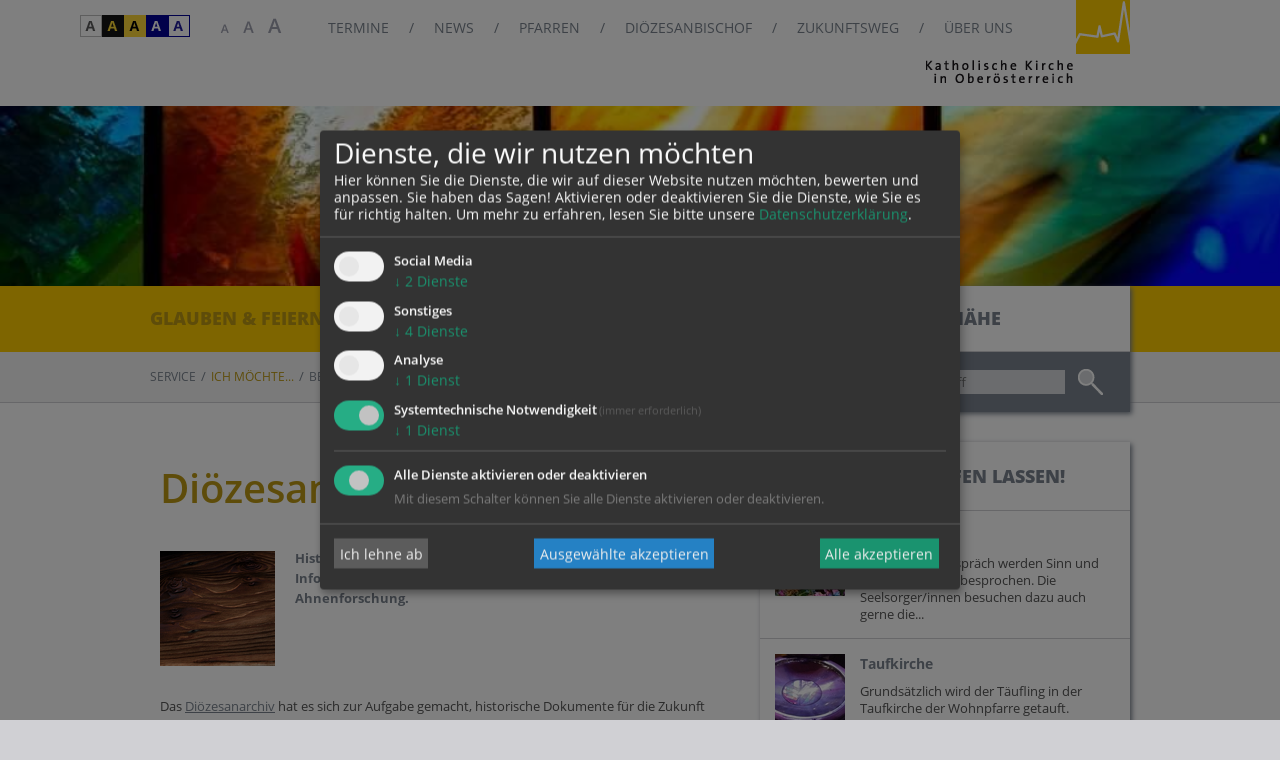

--- FILE ---
content_type: text/html; charset=UTF-8
request_url: https://www.dioezese-linz.at/portal/servicehilfe/ichmoechte/michweiterbilden/article/1307.html
body_size: 11090
content:
<!DOCTYPE HTML PUBLIC "-//W3C//DTD HTML 4.01 Transitional//EN"
"http://www.w3.org/TR/html4/loose.dtd">


<html lang="de">
<head>
<!-- PreScripts -->





    <script>var klaroConfig = {"findme":"findme-001","htmlTexts":true,"groupByPurpose":true,"cookieName":"klaro_consent_manager","default":false,"mustConsent":true,"acceptAll":true,"hideDeclineAll":false,"hideLearnMore":false,"noticeAsModal":false,"disablePoweredBy":true,"services":[{"name":"facebook","title":"Facebook","purposes":["socialmedia"],"callback":function(state, app){ if (state !== false && dataLayer) { dataLayer.push({'event': 'consent_facebook'}); } }},{"name":"googlemaps","title":"Google Maps","purposes":["other"],"callback":function(state, app){ if (state !== false && dataLayer) { dataLayer.push({'event': 'consent_googlemaps'}); } }},{"name":"jotform","title":"Jotform","purposes":["other"],"callback":function(state, app){ if (state !== false && dataLayer) { dataLayer.push({'event': 'consent_jotform'}); } }},{"name":"ooevv","title":"O\u00d6VV Der Verkehrsverbund","purposes":["other"],"callback":function(state, app){ if (state !== false && dataLayer) { dataLayer.push({'event': 'consent_ooevv'}); } }},{"name":"piwikpro","title":"PIWIK Pro","purposes":["analytics"],"callback":function(state, app){ if (state !== false && dataLayer) { dataLayer.push({'event': 'consent_piwikpro'}); } }},{"name":"siteswift","title":"siteswift.connected","purposes":["essential"],"callback":function(state, app){ if (state !== false && dataLayer) { dataLayer.push({'event': 'consent_siteswift'}); } },"required":true},{"name":"vimeo","title":"Vimeo","purposes":["other"],"callback":function(state, app){ if (state !== false && dataLayer) { dataLayer.push({'event': 'consent_vimeo'}); } }},{"name":"youtube","title":"Youtube","purposes":["socialmedia"],"callback":function(state, app){ if (state !== false && dataLayer) { dataLayer.push({'event': 'consent_youtube'}); } }}],"translations":{"de":{"poweredBy":"","purposes":{"analytics":"Analyse","security":"Sicherheit","socialmedia":"Social Media","advertising":"Werbung","marketing":"Marketing","styling":"Design","essential":"Systemtechnische Notwendigkeit","other":"Sonstiges","":"Unbekannt"},"facebook":{"description":"Facebook ist ein soziales Netzwerk, das vom gleichnamigen US-amerikanischen Unternehmen Facebook Inc. betrieben wird."},"googlemaps":{"description":"Google Maps ist ein Online-Kartendienst des US-amerikanischen Unternehmens Google LLC."},"jotform":{"description":"Diese Website verwendet Formulare von Jotform, einem Online-Dienst zur Erstellung und Verwaltung von Formularen. Dabei k\u00f6nnen Cookies gesetzt werden, um die Funktionalit\u00e4t, Sicherheit und Nutzerfreundlichkeit der Formulare zu gew\u00e4hrleisten."},"ooevv":{"description":"Der O\u00d6VV zielt ab auf ein bedarfsgerechtes, qualitativ und quantitativ optimales Angebot im \u00f6ffentlichen Personennah- und Regionalverkehr."},"piwikpro":{"description":"Auf unseren Webseiten verwenden wir den Dienst Piwik Pro Analytics Suite als Analyse- und Kundendatenplattform, insbesondere um die Benutzer-Erfahrung datenbasiert zu analysieren und zu optimieren."},"siteswift":{"description":"siteswift.connected - web development framework"},"vimeo":{"description":"Mit Vimeo - ein Videoportal des US-amerikanischen Unternehmens Vimeo LLC  - k\u00f6nnen wir werbefrei Videos in unsere Webseite integrieren."},"youtube":{"description":"F\u00fcr ein audiovisuelles unterst\u00fctztes Nutzerlerlebnis binden wir auf unserer Webseite Video-Clips der Plattform Youtube ein, eine Tochtergesellschaft von Google LLC ."}},"en":{"poweredBy":"","purposes":{"analytics":"Analytics","security":"Security","socialmedia":"Social Media","advertising":"Advertising","marketing":"Marketing","styling":"Styling","essential":"Technical requirement","other":"Other","":"Undefined"},"facebook":{"description":"Facebook is an American online social media and social networking service based in Menlo Park, California and a flagship service of the namesake company Facebook, Inc."},"googlemaps":{"description":"Google Maps is a web mapping service developed by Google."},"jotform":{"description":"This website uses forms provided by Jotform, an online service for creating and managing forms. Cookies may be set to ensure functionality, security, and user experience of the forms."},"ooevv":{"description":"The O\u00d6VV aims to provide a demand-oriented, qualitatively and quantitatively optimal offer in local and regional public transport."},"piwikpro":{"description":"On our websites, we use the Piwik Pro Analytics Suite service as an analytics and customer data platform, in particular to analyse and optimise the user experience in a data-based manner."},"siteswift":{"description":"siteswift.connected - web development framework"},"vimeo":{"description":"Vimeo  is an ad-free video platform headquartered in New York City, providing free video viewing services as a competitor to YouTube."},"youtube":{"description":"Users can view, rate, comment and upload video clips on the portal free of charge."}},"zz":{"privacyPolicyUrl":"\/datenschutz"}},"reloadPageAfterSave":true,"consentLogUrl":"https:\/\/www.dioezese-linz.at\/action\/cookieconsent\/ping"};</script>
    <script type="text/javascript" src="/swstatic-251104094119/resources/consent-management/index.js"></script>




<!-- Standard -->


					<link rel="canonical" href="https://www.dioezese-linz.at/portal/servicehilfe/ichmoechte/michweiterbilden/article/1307.html">
	
	
	

	<title>Diözesanarchiv - Diözese Linz</title>
<link rel="stylesheet" type="text/css" href="/swstatic-251104094119/styles/portal/external_resources.css" media="all">
<link rel="stylesheet" type="text/css" href="/swstatic-251104094119/styles/portal/common.css" media="all">
<link rel="stylesheet" type="text/css" href="/swstatic-251104094119/styles/portal/list.css" media="all">
<link rel="stylesheet" type="text/css" href="/swstatic-251104094119/styles/portal/detail.css" media="all">
<link rel="stylesheet" type="text/css" href="/swstatic-251104094119/styles/portal/prettyPhoto.css" media="all">
<link rel="stylesheet" type="text/css" href="/swstatic-251104094119/styles/portal/validationEngine.jquery.css" media="all">
<link rel="stylesheet" type="text/css" href="/swstatic-251104094119/styles/portal/dyn_forms.css" media="all">
<link rel="stylesheet" type="text/css" href="/swstatic-251104094119/styles/portal/jqueryUI/smoothness/jquery-ui.default.css" media="all">
<link rel="stylesheet" type="text/css" href="/swstatic-251104094119/styles/portal/jqueryUI/smoothness/jquery-ui.overwrite.css" media="all">
<link rel="stylesheet" type="text/css" href="/swstatic-251104094119/swscripts/bower/dist/magnific-popup/magnific-popup.css" media="all">
<link rel="stylesheet" type="text/css" href="/swstatic-251104094119/swscripts/bower/custom/magnific-popup/magnific-popup-site.custom.css" media="all">
<link rel="stylesheet" type="text/css" href="/swstatic-251104094119/styles/portal/layout.css" media="all">
<link rel="stylesheet" type="text/css" href="/swstatic-251104094119/styles/portal/fontsize_1.css" media="all">
<link rel="stylesheet" type="text/css" href="/swstatic-251104094119/styles/portal/editor_1.css" media="all">
<link rel="stylesheet" type="text/css" href="/swstatic-251104094119/styles/portal/color_1.css" media="all">
<link rel="stylesheet" type="text/css" href="/swstatic-251104094119/styles/portal/mod_search.css" media="all">
<link rel="stylesheet" type="text/css" href="/swstatic-251104094119/styles/portal/mod_widget.css" media="all">
<script language="javascript" type="text/javascript" src="/swstatic-251104094119/swscripts/jquery/jquery.js"></script>
<script language="javascript" type="text/javascript" src="/swstatic-251104094119/swscripts/jquery/ui/jquery.ui.js"></script>
<script language="javascript" type="text/javascript" src="/swstatic-251104094119/swscripts/bower/dist/magnific-popup/jquery.magnific-popup.js"></script>
<script language="javascript" type="text/javascript" src="/swstatic-251104094119/swscripts/jquery/plugins/prettyPhoto/jquery.prettyPhoto.js"></script>
<script language="javascript" type="text/javascript" src="/swstatic-251104094119/swscripts/std/stdHTMLhead.js"></script>
<script language="javascript" type="text/javascript" src="/swstatic-251104094119/swscripts/jquery/plugins/swMenuToggler/jquery.swMenuToggler.js"></script>
<script language="javascript" type="text/javascript" src="/swstatic-251104094119/swscripts/jquery/plugins/watermark/jquery.watermark.min.js"></script>
<script language="javascript" type="text/javascript" src="/swstatic-251104094119/swscripts/jquery/plugins/formValidator/jquery.validationEngine.js"></script>
<script language="javascript" type="text/javascript" src="/swstatic-251104094119/swscripts/jquery/plugins/formValidator/jquery.validationEngine-de.js"></script>
<script language="javascript" type="text/javascript" src="/swstatic-251104094119/swscripts/jquery/plugins/formValidator/other-validations.js"></script>
<script language="javascript" type="text/javascript" src="/swstatic-251104094119/swscripts/std/navtree.js"></script>
<meta name='robots' content='index'>
<meta name='robots' content='follow'>
<meta name='sw-pubdate' content='2014-05-17 00:46:10'>
<meta name='sw-contenttype' content='article'>
<script language="javascript" type="text/javascript">try { $( document ).ready(function() { $("form").append($("<input type='hidden' name='csrf-auto-token' value='978eff462a86b42e'>")); $.ajaxPrefilter(function( options ) { if ( !options.beforeSend) { options.beforeSend = function (xhr) { xhr.setRequestHeader('X-CSRF-TOKEN', '978eff462a86b42e');}}});}); } catch (err) {}</script>

	<meta property="og:type"		content="object">
	<meta property="og:title"		content="Diözesanarchiv - Diözese Linz ">
	<meta property="og:description" content="Das Diözesanarchiv hat es sich zur Aufgabe gemacht, historische Dokumente für die Zukunft zu sichern und die Diözesangeschichte zu fördern...">

	<meta property="og:image"		content="">
	<meta property="og:url"			content="https://www.dioezese-linz.at/portal/servicehilfe/ichmoechte/michweiterbilden/article/1307.html">

	<meta name="language"			content="de">
	<meta name="title"				content="Diözesanarchiv - Diözese Linz">
	<meta name="description"		content="Das Diözesanarchiv hat es sich zur Aufgabe gemacht, historische Dokumente für die Zukunft zu sichern und die Diözesangeschichte zu fördern...">
	<meta name="keywords"			content="">
	<meta name="author"				content="Diözese Linz">
	<meta name="copyright"			content="Diözese Linz">
	<meta name="DC.Title"			content="Diözesanarchiv - Diözese Linz">
	<meta name="DC.Description"		content="Das Diözesanarchiv hat es sich zur Aufgabe gemacht, historische Dokumente für die Zukunft zu sichern und die Diözesangeschichte zu fördern...">
	<meta name="DC.Creator"			content="Diözese Linz">
	<meta name="DC.Language"		content="de">
	<meta name="DC.Rights"			content="Diözese Linz">
	<meta name="DC.Subject"			content="">



<meta name="generator"					content="siteswift-CMS, (c)1999-2025 www.siteswift.com">
<meta name="designer"					content="Agentur Zeitpunkt Mediendesign und -produktion GmbH">

<meta name="viewport"					content="width=1040">
<meta name="google-site-verification"			content="VGOaS7V22TW2MOTiDs0WAJassv8bgnsJEP_DghlFX_I">

<!--  Favicon  -->
<link rel="shortcut icon" href="/swstatic-251104094119/images/favicon.ico" type="image/x-icon">
<!-- Stylesheet -->





















<!-- PostScripts -->




<script type="text/javascript" language="javascript">

$(window).load(function(){
	resizeMainBox();
});

$(window).ready(function(){

	// adjust content height after 2sec, if audio player is included
	// -> playlist resizes after load
	if ($(".jp-playlist").length) {
		$(".jp-playlist").animate({opacity:1},2000,function(){
			resizeMainBox();
		});
	}
});

function resizeMainBox () {
	var boxHeight = $("#heightCalcBox").height();
	var widgetHeight = $("#rightBox").height();
	mainBoxPaddingTop = 65;

	var calcHeight = widgetHeight + mainBoxPaddingTop;

	if (widgetHeight > boxHeight) $("#heightCalcBox").css("min-height", calcHeight + "px");
}
</script>






	<!-- RSS-Feed -->
	<link rel="alternate" type="application/rss+xml" title="RSS-Feed" href="https://www.dioezese-linz.at/backend/rss/rss2?channel=standard">

<!-- sectionparameter -->
<style type="text/css">
#sectionImageBox {
	background-image: url(/img/f3/4b/9038a8280a6851176ccd/Glasfenster_von_Alois_Hain_in_der_Kirche_Reindlmuehl____Violetta_Wakolbinger-Glasfenster.jpg);
}
</style>







                
    <!-- Google Tag Manager -->
    <!-- supporting script see tags_htmlbody.tpl -->
    <script type="opt-in" data-type="application/javascript" data-name="googletagmanager">
    (function(w,d,s,l,i){
        w[l]=w[l]||[];
        w[l].push({
            'gtm.start':
            new Date().getTime(),event:'gtm.js'
        });
        var	f=d.getElementsByTagName(s)[0],
            j=d.createElement(s),
            dl=l!='dataLayer'?'&l='+l:'';

        j.async=true;
        j.src='//www.googletagmanager.com/gtm.js?id='+i+dl;
        f.parentNode.insertBefore(j,f);
    })
    (window,document,'script','dataLayer','GTM-TGH6CQJ');
    </script>
    <!-- End Google Tag Manager -->



    


    <div class="hidden"></div>

<!-- section-path: portal/servicehilfe/ichmoechte/michweiterbilden -->
<!-- section-id: 9720 --><style type="text/css">
#sectionImageBox {
	-ms-behavior: url(https://www.dioezese-linz.at/swstatic-251104094119/styles/portal/backgroundsize.min.htc);
}
</style>
</head>

<body class="pagedetail">





                
    <!-- Google Tag Manager -->
    <!-- supporting script see tags_htmlhead.tpl -->
    <noscript>
        <iframe data-src="//www.googletagmanager.com/ns.html?id=GTM-TGH6CQJ" type="opt-in" data-name="googletagmanager" height="0" width="0" style="display:none;visibility:hidden"></iframe>
    </noscript>
    <!-- End Google Tag Manager -->



<div id="startBox"></div>
<div id="printHeaderBox">Freitag  7. November 2025</div>
<!-- *** HEADERBOX: Anfang *** -->
<div id="headerBox" class="noprint hidden">
	<!-- Seitenbereiche: Anfang -->
	<span>Seitenbereiche:</span>
	<ul>
		<li><a href="#sitemapnavBox" accesskey="1">zum Hauptmenü [Alt+1]</a></li>
		<li><a href="#searchtypeBox" accesskey="5">zur Suche [Alt+5]</a></li>
	</ul>
	<!-- Seitenbereiche: Ende -->
	<hr>
</div>
<!-- *** HEADERBOX: Ende *** -->

<!-- *** MAIN-LAYOUT: Anfang *** -->
<div id="accessabilityBox" class="noprint">
	<div id="colorBox"><ul class="nospacing">
	<li class="standard"><a href="/portal/article_detail.siteswift?so=all&do=all&c=setpref&d=color%3A1&s=9720&t=978eff462a86b42e" title="Standardfarben"><span class="hidden">Standardfarben</span></a></li><li class="yellowblack"><a href="/portal/article_detail.siteswift?so=all&do=all&c=setpref&d=color%3A2&s=9720&t=978eff462a86b42e" title="Gelb auf Schwarz"><span class="hidden">Gelb auf Schwarz</span></a></li><li class="blackyellow"><a href="/portal/article_detail.siteswift?so=all&do=all&c=setpref&d=color%3A3&s=9720&t=978eff462a86b42e" title="Schwarz auf Gelb"><span class="hidden">Schwarz auf Gelb</span></a></li><li class="whiteblue"><a href="/portal/article_detail.siteswift?so=all&do=all&c=setpref&d=color%3A4&s=9720&t=978eff462a86b42e" title="Weiss auf Blau"><span class="hidden">Weiss auf Blau</span></a></li><li class="bluewhite"><a href="/portal/article_detail.siteswift?so=all&do=all&c=setpref&d=color%3A5&s=9720&t=978eff462a86b42e" title="Blau auf Weiss"><span class="hidden">Blau auf Weiss</span></a></li>
</ul>
</div>
	<div id="fontsizeBox"><ul class="nospacing">
	<li class="fontSize1"><a href="/portal/article_detail.siteswift?so=all&do=all&c=setpref&d=fontsize%3A1&s=9720&t=978eff462a86b42e" title="Schriftgröße: normal"><span class="hidden">Schriftgröße: normal</span></a></li>
	<li class="fontSize2"><a href="/portal/article_detail.siteswift?so=all&do=all&c=setpref&d=fontsize%3A2&s=9720&t=978eff462a86b42e" title="Schriftgröße: groß"><span class="hidden">Schriftgröße: groß</span></a></li>
	<li class="fontSize3"><a href="/portal/article_detail.siteswift?so=all&do=all&c=setpref&d=fontsize%3A3&s=9720&t=978eff462a86b42e" title="Schriftgröße: sehr groß"><span class="hidden">Schriftgröße: sehr groß</span></a></li>
</ul></div>
	<!-- Topmenü: Anfang -->
		<span class="hidden">Topmenü:</span>
		

<div class="barTop"><ul class="ul1 firstul"><li class="li1 firstrow"><div class="firstrow item1 approved"><a accessKey="" onclick='this.blur();' href="https://www.dioezese-linz.at/termine" class="firstrow item1 approved"><span>Termine</span></a></div></li><li class="li2"><div class="item2 approved"><a accessKey="" onclick='this.blur();' href="https://www.dioezese-linz.at/portal/news" class="item2 approved"><span>News</span></a></div></li><li class="li3"><div class="item3 approved"><a accessKey="" onclick='this.blur();' href="https://www.dioezese-linz.at/pfarren" class="item3 approved"><span>Pfarren</span></a></div></li><li class="li4"><div class="item4 approved"><a accessKey="" onclick='this.blur();' href="https://www.dioezese-linz.at/bischof-scheuer" class="item4 approved"><span>Di&ouml;zesanbischof</span></a></div></li><li class="li5"><div class="item5 approved"><a accessKey="" onclick='this.blur();' href="https://www.dioezese-linz.at/zukunftsweg" class="item5 approved"><span>Zukunftsweg</span></a></div></li><li class="li6 lastrow"><div class="children  lastrow item6 approved"><a accessKey="" onclick='this.blur();' href="https://www.dioezese-linz.at/ueberuns" class="children  lastrow item6 approved" target="_blank"><span>&Uuml;ber uns</span></a></div></li></ul></div>


		<div class="hidden noprint"><hr></div>
	<!-- Topmenü: Ende -->
</div>
<div id="homelinkBox" class="noprint">
	<div class="container"><a href="https://www.dioezese-linz.at/portal/home" title="Home"><span class="hidden">Home</span></a>
</div>
</div>
<div id="sectionImageBox" class="noprint" title='Glasfenster von Alois Hain in der Kirche Reindlmühl. © Violetta Wakolbinger'></div>
<div id="mainnavBox" class="noprint">

<script type="text/javascript" language="javascript">
$(window).ready(function() {
	$.swMenuToggler.button("#mainnavTogglerContent .toggleContent1", "#mainnavToggler .toggle1 .header, #mainnavTogglerContent .toggleContent1 .closeLink", "hide", "#mainnavTogglerContent .toggleContent1, #mainnavTogglerContent .toggleContent2, #mainnavTogglerContent .toggleContent3, #mainnavTogglerContent .toggleContent4", "#currentToggle", function(){checknavClosed()});
	$.swMenuToggler.button("#mainnavTogglerContent .toggleContent2", "#mainnavToggler .toggle2 .header, #mainnavTogglerContent .toggleContent2 .closeLink", "hide", "#mainnavTogglerContent .toggleContent1, #mainnavTogglerContent .toggleContent2, #mainnavTogglerContent .toggleContent3, #mainnavTogglerContent .toggleContent4", "#currentToggle", function(){checknavClosed()});
	$.swMenuToggler.button("#mainnavTogglerContent .toggleContent3", "#mainnavToggler .toggle3 .header, #mainnavTogglerContent .toggleContent3 .closeLink", "hide", "#mainnavTogglerContent .toggleContent1, #mainnavTogglerContent .toggleContent2, #mainnavTogglerContent .toggleContent3, #mainnavTogglerContent .toggleContent4", "#currentToggle", function(){checknavClosed()});
	$.swMenuToggler.button("#mainnavTogglerContent .toggleContent4", "#mainnavToggler .toggle4 .header, #mainnavTogglerContent .toggleContent4 .closeLink", "hide", "#mainnavTogglerContent .toggleContent1, #mainnavTogglerContent .toggleContent2, #mainnavTogglerContent .toggleContent3, #mainnavTogglerContent .toggleContent4", "#currentToggle", function(){checknavClosed()});
	
	$("#mainnavToggler .toggle .header").click(function() {
			$("#mainnavToggler .toggle .header").removeClass("opened");
			$(this).addClass("opened");
			
					});

	// special handling for "wir in deiner nähe" link
	$("#locationlinkBox").click(function() {
			$("#mainnavToggler .toggle4 .header").click();
			return false;
		});
	
	// function to remove opened status
	function checknavClosed() {
		var cHeight = $("#mainnavTogglerContent").height();
		
		if (cHeight == 0) {
			$("#mainnavToggler .toggle .header").removeClass("opened");
			
					}
	}

});
</script>


<div class="container">
	<ul class="nospacing" id="mainnavToggler">
		<li class="toggle toggle1"><a href="#" class="header ">Glauben & Feiern</a></li>
		<li class="toggle toggle2"><a href="#" class="header ">Themen</a></li>
		<li class="toggle toggle3"><a href="#" class="header selected">Service & Hilfe</a></li>
		<li class="toggle toggle4"><a href="#" class="header ">Wir in deiner Nähe</a></li>
	</ul>
</div>

<div id="mainnavTogglerContent">

		<div class="toggleContent toggleContent1">
			<div class="nav container">
				

<div class="treeSub"><ul class="ul1 firstul"><li class="li1 firstrow"><div class="children  firstrow item1 approved"><a accessKey="" onclick='this.blur();' href="https://www.dioezese-linz.at/portal/glaubenfeiern/spiritualitaet" class="children  firstrow item1 approved"><span>Spiritualit&auml;t</span></a></div><ul class="ul1 firstul"><li class="li1 firstrow"><div class="children  firstrow item1 approved"><a accessKey="" onclick='this.blur();' href="https://www.dioezese-linz.at/portal/glaubenfeiern/spiritualitaet/feiern" class="children  firstrow item1 approved"><span>Feiern</span></a></div></li><li class="li2"><div class="children  item2 approved"><a accessKey="" onclick='this.blur();' href="https://www.dioezese-linz.at/portal/glaubenfeiern/spiritualitaet/betenundmeditieren" class="children  item2 approved"><span>Beten</span></a></div></li><li class="li3"><div class="children  item3 approved"><a accessKey="" onclick='this.blur();' href="https://www.dioezese-linz.at/portal/glaubenfeiern/spiritualitaet/segnen" class="children  item3 approved"><span>Segnen</span></a></div></li><li class="li4"><div class="item4 approved"><a accessKey="" onclick='this.blur();' href="https://www.dioezese-linz.at/trauerhilfe" class="item4 approved"><span>Trauern</span></a></div></li><li class="li5"><div class="children  item5 approved"><a accessKey="" onclick='this.blur();' href="https://www.dioezese-linz.at/pilgern" class="children  item5 approved"><span>Pilgern</span></a></div></li><li class="li6"><div class="item6 approved"><a accessKey="" onclick='this.blur();' href="http://www.spirituelle-wegbegleiter.at" class="item6 approved" target="_blank"><span>Begleiten</span></a></div></li><li class="li7 lastrow"><div class="lastrow item7 approved"><a accessKey="" onclick='this.blur();' href="https://www.dioezese-linz.at/berufungspastoral" class="lastrow item7 approved"><span>Berufen sein</span></a></div></li></ul></li><li class="li2"><div class="children  item2 approved"><a accessKey="" onclick='this.blur();' href="https://www.dioezese-linz.at/portal/glaubenfeiern/sakramente" class="children  item2 approved"><span>Sakramente</span></a></div><ul class="ul2"><li class="li1 firstrow"><div class="children  firstrow item1 approved"><a accessKey="" onclick='this.blur();' href="https://www.dioezese-linz.at/taufe" class="children  firstrow item1 approved"><span>Taufe</span></a></div></li><li class="li2"><div class="children  item2 approved"><a accessKey="" onclick='this.blur();' href="https://www.dioezese-linz.at/firmung" class="children  item2 approved"><span>Firmung</span></a></div></li><li class="li3"><div class="children  item3 approved"><a accessKey="" onclick='this.blur();' href="https://www.dioezese-linz.at/beichte" class="children  item3 approved"><span>Beichte</span></a></div></li><li class="li4"><div class="children  item4 approved"><a accessKey="" onclick='this.blur();' href="https://www.dioezese-linz.at/ehe" class="children  item4 approved"><span>Hochzeit &amp; Ehe</span></a></div></li><li class="li5"><div class="children  item5 approved"><a accessKey="" onclick='this.blur();' href="https://www.dioezese-linz.at/eucharistie" class="children  item5 approved"><span>Eucharistie</span></a></div></li><li class="li6"><div class="children  item6 approved"><a accessKey="" onclick='this.blur();' href="https://www.dioezese-linz.at/krankensalbung" class="children  item6 approved"><span>Krankensalbung</span></a></div></li><li class="li7 lastrow"><div class="children  lastrow item7 approved"><a accessKey="" onclick='this.blur();' href="https://www.dioezese-linz.at/weihe" class="children  lastrow item7 approved"><span>Weihe</span></a></div></li></ul></li><li class="li3"><div class="children  item3 approved"><a accessKey="" onclick='this.blur();' href="https://www.dioezese-linz.at/portal/glaubenfeiern/heiligezeiten" class="children  item3 approved"><span>Heilige Zeiten</span></a></div><ul class="ul3"><li class="li1 firstrow"><div class="children  firstrow item1 approved"><a accessKey="" onclick='this.blur();' href="https://www.dioezese-linz.at/portal/glaubenfeiern/heiligezeiten/kirchenjahr" class="children  firstrow item1 approved"><span>Kirchenjahr</span></a></div></li><li class="li2"><div class="children  item2 approved"><a accessKey="" onclick='this.blur();' href="https://www.dioezese-linz.at/portal/glaubenfeiern/heiligezeiten/farbensymbole" class="children  item2 approved"><span>Farben &amp; Symbole</span></a></div></li><li class="li3"><div class="children  item3 approved"><a accessKey="" onclick='this.blur();' href="https://www.dioezese-linz.at/sonntag" class="children  item3 approved"><span>Sonntag</span></a></div></li><li class="li4"><div class="children  item4 approved"><a accessKey="" onclick='this.blur();' href="https://www.dioezese-linz.at/portal/glaubenfeiern/heiligezeiten/orteworte" class="children  item4 approved"><span>Orte &amp; Worte</span></a></div></li><li class="li5"><div class="children  item5 approved"><a accessKey="" onclick='this.blur();' href="https://www.dioezese-linz.at/portal/glaubenfeiern/heiligezeiten/dienste" class="children  item5 approved"><span>Dienste</span></a></div></li><li class="li6 lastrow"><div class="children  lastrow item6 approved"><a accessKey="" onclick='this.blur();' href="https://www.dioezese-linz.at/selige-und-heilige" class="children  lastrow item6 approved"><span>Selige &amp; Heilige</span></a></div></li></ul></li><li class="li4"><div class="children  item4 approved"><a accessKey="" onclick='this.blur();' href="https://www.dioezese-linz.at/portal/glaubenfeiern/glaube" class="children  item4 approved"><span>Glaube</span></a></div><ul class="ul4 lastul"><li class="li1 firstrow"><div class="children  firstrow item1 approved"><a accessKey="" onclick='this.blur();' href="https://www.dioezese-linz.at/portal/glaubenfeiern/glaube/gott" class="children  firstrow item1 approved"><span>Gott</span></a></div></li><li class="li2"><div class="children  item2 approved"><a accessKey="" onclick='this.blur();' href="https://www.dioezese-linz.at/christentum-fuer-einsteiger" class="children  item2 approved"><span>Christentum f&uuml;r Einsteiger</span></a></div></li><li class="li3"><div class="children  item3 approved"><a accessKey="" onclick='this.blur();' href="https://www.dioezese-linz.at/portal/glaubenfeiern/glaube/heiligergeist" class="children  item3 approved"><span>Heiliger Geist</span></a></div></li><li class="li4"><div class="children  item4 approved"><a accessKey="" onclick='this.blur();' href="https://www.dioezese-linz.at/portal/glaubenfeiern/glaube/jesus" class="children  item4 approved"><span>Jesus</span></a></div></li><li class="li5"><div class="children  item5 approved"><a accessKey="" onclick='this.blur();' href="https://www.dioezese-linz.at/portal/glaubenfeiern/glaube/maria" class="children  item5 approved"><span>Maria</span></a></div></li><li class="li6"><div class="children  item6 approved"><a accessKey="" onclick='this.blur();' href="https://www.dioezese-linz.at/portal/glaubenfeiern/glaube/gemeinschaft" class="children  item6 approved"><span>Gemeinschaft</span></a></div></li><li class="li7 lastrow"><div class="lastrow item7 approved"><a accessKey="" onclick='this.blur();' href="https://www.dioezese-linz.at/bibelwerk" class="lastrow item7 approved"><span>Bibel</span></a></div></li></ul></li></ul></div>


				<div class="clearFloat"></div>
				<div class="closeLink" title="Navigation schließen">&nbsp;</div>
			</div>
		</div>
		
		<div class="toggleContent toggleContent2">
			<div class="nav container">
				

<div class="treeSub"><ul class="ul1 firstul"><li class="li1 firstrow"><div class="children  firstrow item1 approved"><a accessKey="" onclick='this.blur();' href="https://www.dioezese-linz.at/portal/themen/miteinander" class="children  firstrow item1 approved"><span>Miteinander</span></a></div><ul class="ul1 firstul"><li class="li1 firstrow"><div class="children  firstrow item1 approved"><a accessKey="" onclick='this.blur();' href="https://www.dioezese-linz.at/portal/themen/miteinander/sozialesethik" class="children  firstrow item1 approved"><span>Gesellschaft &amp; Soziales</span></a></div></li><li class="li2 lastrow"><div class="children  lastrow item2 approved"><a accessKey="" onclick='this.blur();' href="https://www.dioezese-linz.at/oekumeneunddialog" class="children  lastrow item2 approved"><span>&Ouml;kumene &amp; Dialog</span></a></div></li></ul></li><li class="li2"><div class="children  item2 approved"><a accessKey="" onclick='this.blur();' href="https://www.dioezese-linz.at/portal/themen/werte" class="children  item2 approved"><span>Werte</span></a></div><ul class="ul2"><li class="li1 firstrow"><div class="firstrow item1 approved"><a accessKey="" onclick='this.blur();' href="https://www.dioezese-linz.at/oekologie" class="firstrow item1 approved"><span>Sch&ouml;pfung und Nachhaltigkeit</span></a></div></li><li class="li2"><div class="children  item2 approved"><a accessKey="" onclick='this.blur();' href="https://www.dioezese-linz.at/portal/glaubenfeiern/spiritualitaet/trauern" class="children  item2 approved"><span>Tod &amp; Trauer</span></a></div></li><li class="li3 lastrow"><div class="lastrow item3 approved"><a accessKey="" onclick='this.blur();' href="https://www.dioezese-linz.at/portal/zu/sport" class="lastrow item3 approved"><span>Sport &amp; Fairplay</span></a></div></li></ul></li><li class="li3"><div class="children  item3 approved"><a accessKey="" onclick='this.blur();' href="https://www.dioezese-linz.at/portal/themen/leben" class="children  item3 approved"><span>Leben</span></a></div><ul class="ul3 lastul"><li class="li1 firstrow"><div class="children  firstrow item1 approved"><a accessKey="" onclick='this.blur();' href="https://www.dioezese-linz.at/portal/themen/leben/kinderjugend" class="children  firstrow item1 approved"><span>Kinder &amp; Jugend</span></a></div></li><li class="li2 lastrow"><div class="children  lastrow item2 approved"><a accessKey="" onclick='this.blur();' href="https://www.dioezese-linz.at/portal/themen/leben/menscharbeit" class="children  lastrow item2 approved"><span>Mensch &amp; Arbeit</span></a></div></li></ul></li></ul></div>


				<div class="clearFloat"></div>
				<div class="closeLink" title="Navigation schließen">&nbsp;</div>
			</div>
		</div>
		
		<div class="toggleContent toggleContent3">
			<div class="nav container">
				

<div class="treeSub"><ul class="ul1 firstul"><li class="li1 firstrow"><div class="children  firstrow item1 approved"><a accessKey="" onclick='this.blur();' href="#" class="children  firstrow item1 approved"><span>Service</span></a></div><ul class="ul1 firstul"><li class="li1 firstrow"><div class="firstrow item1 approved"><a accessKey="" onclick='this.blur();' href="https://www.dioezese-linz.at/ueberuns" class="firstrow item1 approved" target="_blank"><span>&Uuml;ber Uns</span></a></div></li><li class="li2"><div class="item2 approved"><a accessKey="" onclick='this.blur();' href="https://www.dioezese-linz.at/jobs" class="item2 approved"><span>Jobs</span></a></div></li><li class="li3"><div class="children  item3 approved"><a accessKey="" onclick='this.blur();' href="https://www.dioezese-linz.at/portal/servicehilfe/service/pressemedien" class="children  item3 approved"><span>Presse/Medien</span></a></div></li><li class="li4"><div class="children  item4 approved"><a accessKey="" onclick='this.blur();' href="https://www.dioezese-linz.at/kirchenbeitrag" class="children  item4 approved"><span>Kirchenbeitrag</span></a></div></li><li class="li5"><div class="item5 approved"><a accessKey="" onclick='this.blur();' href="https://www.dioezese-linz.at/shop/behelfsdienst/home" class="item5 approved"><span>Behelfsdienst</span></a></div></li><li class="li6"><div class="item6 approved"><a accessKey="" onclick='this.blur();' href="http://linz.medienverleih.at" class="item6 approved" target="_blank"><span>Medienverleih</span></a></div></li><li class="li7 lastrow"><div class="lastrow item7 approved"><a accessKey="" onclick='this.blur();' href="https://www.epolmedia.at" class="lastrow item7 approved" target="_blank"><span>Epolmedia</span></a></div></li></ul></li><li class="li2"><div class="breadcrumb  children  item2 approved"><a accessKey="" onclick='this.blur();' href="https://www.dioezese-linz.at/portal/servicehilfe/ichmoechte" class="breadcrumb  children  item2 approved"><span>Ich m&ouml;chte...</span></a></div><ul class="ul2"><li class="li1 firstrow"><div class="children  firstrow item1 approved"><a accessKey="" onclick='this.blur();' href="https://www.dioezese-linz.at/portal/servicehilfe/ichmoechte/meinefreizeitgestalten" class="children  firstrow item1 approved"><span>meine Freizeit gestalten!</span></a></div></li><li class="li2"><div class="children  item2 approved"><a accessKey="" onclick='this.blur();' href="https://www.dioezese-linz.at/portal/servicehilfe/ichmoechte/reden" class="children  item2 approved"><span>reden!</span></a></div></li><li class="li3"><div class="children  item3 approved"><a accessKey="" onclick='this.blur();' href="https://www.dioezese-linz.at/portal/servicehilfe/ichmoechte/anderenhelfen" class="children  item3 approved"><span>anderen helfen!</span></a></div></li><li class="li4 lastrow"><div class="selected  children  lastrow item4 approved"><a accessKey="" onclick='this.blur();' href="https://www.dioezese-linz.at/portal/servicehilfe/ichmoechte/michweiterbilden" class="selected  children  lastrow item4 approved"><span>mich weiterbilden!</span></a></div></li></ul></li><li class="li3"><div class="children  item3 approved"><a accessKey="" onclick='this.blur();' href="#" class="children  item3 approved"><span>Beratung</span></a></div><ul class="ul3 lastul"><li class="li1 firstrow"><div class="children  firstrow item1 approved"><a accessKey="" onclick='this.blur();' href="https://www.dioezese-linz.at/portal/servicehilfe/beratung/wiedereintreten" class="children  firstrow item1 approved"><span>wieder eintreten!</span></a></div></li><li class="li2"><div class="item2 approved"><a accessKey="" onclick='this.blur();' href="http://www.beziehungleben.at/site/beziehungleben" class="item2 approved"><span>Ehe &amp; Beziehung</span></a></div></li><li class="li3"><div class="item3 approved"><a accessKey="" onclick='this.blur();' href="https://www.dioezese-linz.at/mobbingtelefon" class="item3 approved"><span>Mobbing</span></a></div></li><li class="li4"><div class="item4 approved"><a accessKey="" onclick='this.blur();' href="https://www.dioezese-linz.at/institution/8118" class="item4 approved"><span>Missbrauch &amp; Gewalt</span></a></div></li><li class="li5"><div class="item5 approved"><a accessKey="" onclick='this.blur();' href="https://www.dioezese-linz.at/institution/8141" class="item5 approved"><span>Pr&auml;vention &amp; Kinder/Jugendschutz</span></a></div></li><li class="li6 lastrow"><div class="lastrow item6 approved"><a accessKey="" onclick='this.blur();' href="https://www.dioezese-linz.at/weltanschauungsfragen" class="lastrow item6 approved"><span>Sekten &amp; Weltanschauungsfragen</span></a></div></li></ul></li></ul></div>


				<div class="clearFloat"></div>
				<div class="closeLink" title="Navigation schließen">&nbsp;</div>
			</div>
		</div>
		
		<div class="toggleContent toggleContent4">
			<div class="nav container">
				

<div class="treeSub"><ul class="ul1 firstul"><li class="li1 firstrow"><div class="children  firstrow item1 approved"><a accessKey="" onclick='this.blur();' href="#" class="children  firstrow item1 approved"><span>Pastorale Orte</span></a></div><ul class="ul1 firstul"><li class="li1 firstrow"><div class="children  firstrow item1 approved"><a accessKey="" onclick='this.blur();' href="https://www.dioezese-linz.at/pfarren" class="children  firstrow item1 approved"><span>Pfarren</span></a></div></li><li class="li2"><div class="item2 approved"><a accessKey="" onclick='this.blur();' href="https://www.dioezese-linz.at/portal/wirindeinernaehe/pastoraleknotenpunkte/bildungshaus" class="item2 approved"><span>Bildungsh&auml;user</span></a></div></li><li class="li3"><div class="item3 approved"><a accessKey="" onclick='this.blur();' href="https://www.dioezese-linz.at/schulamt/katholischeschulen-in-oberoesterreich" class="item3 approved"><span>Schulen</span></a></div></li><li class="li4"><div class="item4 approved"><a accessKey="" onclick='this.blur();' href="https://www.ordensgemeinschaften.at/portal/ordensgemeinschaften/ordenswiki" class="item4 approved" target="_blank"><span>Orden und Kl&ouml;ster</span></a></div></li><li class="li5 lastrow"><div class="lastrow item5 approved"><a accessKey="" onclick='this.blur();' href="https://www.dioezese-linz.at/citypastoral" class="lastrow item5 approved"><span>Citypastoral</span></a></div></li></ul></li><li class="li2"><div class="children  item2 approved"><a accessKey="" onclick='this.blur();' href="#" class="children  item2 approved"><span>Organisationen</span></a></div><ul class="ul2"><li class="li1 firstrow"><div class="firstrow item1 approved"><a accessKey="" onclick='this.blur();' href="http://www.caritas-linz.at" class="firstrow item1 approved" target="_blank"><span>Caritas</span></a></div></li><li class="li2"><div class="item2 approved"><a accessKey="" onclick='this.blur();' href="https://www.dioezese-linz.at/kbw-treffpunkt-bildung/home" class="item2 approved"><span>Katholisches Bildungswerk</span></a></div></li><li class="li3 lastrow"><div class="lastrow item3 approved"><a accessKey="" onclick='this.blur();' href="https://www.dioezese-linz.at/ka" class="lastrow item3 approved"><span>Katholische Aktion</span></a></div></li></ul></li><li class="li3"><div class="children  item3 approved"><a accessKey="" onclick='this.blur();' href="#" class="children  item3 approved"><span>&Auml;mter &amp; Einrichtungen</span></a></div><ul class="ul3 lastul"><li class="li1 firstrow"><div class="firstrow item1 approved"><a accessKey="" onclick='this.blur();' href="https://www.dioezese-linz.at/schulamt" class="firstrow item1 approved"><span>Schulamt</span></a></div></li><li class="li2 lastrow"><div class="lastrow item2 approved"><a accessKey="" onclick='this.blur();' href="https://www.dioezese-linz.at/institution/8000" class="lastrow item2 approved"><span>Ordinariat</span></a></div></li></ul></li></ul></div>


				<div class="clearFloat"></div>
				<div class="closeLink" title="Navigation schließen">&nbsp;</div>
			</div>
		</div>

</div>


		<script type="text/javascript" language="javascript">
	$(window).ready(function() {
		$("#currentToggleWrapper a").click(function(e){ e.preventDefault(); });
		$("#currentToggleWrapper").click(function() {
			$("#mainnavToggler .toggle .selected").click();
		});
	});
	</script>
	<style type="text/css">
	#toprightBox {
		margin-top: -117px;
	}
	</style>
	<div id="currentToggle">
		<div class="container">
			<div id="currentToggleWrapper">
				

<div class="barCurrent"><ul class="ul1 firstul"><li class="li1 firstrow"><div class="children  firstrow item1 approved"><a accessKey="" onclick='this.blur();' href="#" class="children  firstrow item1 approved"><span>Service</span></a></div></li><li class="li2"><div class="selected  children  item2 approved"><a accessKey="" onclick='this.blur();' href="https://www.dioezese-linz.at/portal/servicehilfe/ichmoechte" class="selected  children  item2 approved"><span>Ich m&ouml;chte...</span></a></div></li><li class="li3 lastrow"><div class="children  lastrow item3 approved"><a accessKey="" onclick='this.blur();' href="#" class="children  lastrow item3 approved"><span>Beratung</span></a></div></li></ul></div>


				<div id="currentToggleBtn"></div>
			</div>
		</div>
	</div>
</div>
<div id="heightCalcBox" class="print">
	<div id="mainBox" class="print">
		<div class="container print">
			<div class="leftBox print">
				<div id="contentBox" class="print">
					<!-- Inhalt: Anfang -->
					<span class="hidden">Inhalt:</span>
						
<div class="article detail articleDetail">
    <div class="topIcons"><div class="iconsDetail noprint">
	<div class="btnBack"><a href="javascript:history.go(-1);">vorherige<br>Seite</a></div>
</div>
</div>

	<div class="detailContent ">

		<h1 class="modTitle">Diözesanarchiv</h1>		
							<div class="leftPic"><img src="/img/8d/f6/3e352190cfb965663317/Dioezesanarchiv____bosela_morguefile_com-file2861290354960.jpg" loading="lazy" width="115" height="115" alt="Diözesanarchiv. © bosela/morguefile.com" title="Diözesanarchiv. © bosela/morguefile.com / Diözesanarchiv. © bosela/morguefile.com" style="object-position: 50% 50%;"></div>
		
		<div class="modTeaser"><div class="swslang"><p>Historische Dokumente sichern, Diözesangeschichte fördern, Information und Beratung bei Recherchen und Ahnenforschung. </p></div></div>		<div class="modBody">
			<div class="swslang"><p>Das <a href=https://www.dioezese-linz.at/dioezesanarchiv >Diözesanarchiv</a> hat es sich zur Aufgabe gemacht, historische Dokumente für die Zukunft zu sichern und die Diözesangeschichte zu fördern. Es bietet kompetente Information und Beratung bei diözesan- bzw. pfarrgeschichtlichen Recherchen und ist so der beste Ansprechpartner für Ahnenforscher. Die Bestände dokumentieren überdies ein farbiges Bild des Weges der Kirche in Oberösterreich von der Barockzeit bis zur Gegenwart.</p></div>
			<div class="articleinfo copyright">
				 			</div>
		</div>



	</div>

	
    <div class="bottomIcons"><div class="iconsDetail noprint">
	<div class="btnBack"><a href="javascript:history.go(-1);">vorherige<br>Seite</a></div>
</div>
</div>

    </div>

	

		
	

	

	

			
	
			
	
			
	
			
				
	
			
		
			
		
					<div class="hidden noprint"><hr></div>
					<!-- Inhalt: Ende -->
				</div>
			</div>
			<div id="rightBox" class="noprint">
				<div id="toprightBox">
					<div id="locationlinkBox" class="swTable"><a href="#" class="swTableCell">Wir in deiner Nähe</a></div>
										<div id="searchBox">








<script type="text/javascript" language="javascript">
$(document).ready(function(){
	$('#site_search input#FullText').watermark('Suchbegriff');

	$("#site_search").validationEngine({
			validationEventTrigger: "submit",
			promptPosition: "topLeft"
		});

	$("#site_search #FullText").focus(function(){
		var saoHeight = $("#searchAddOpts .swTable").height();

		// show options
		$("#searchAddOpts").animate({ height: (saoHeight + 20) + "px" },500,"easeOutQuart");
	});

	// on mouseout, hide options
	$("#searchBox").mouseleave(function(){
			if ($("#searchAddOpts").height() > 0) {
				$("#searchAddOpts").animate({ height: "0px" },500,"easeOutQuart");
				$("#site_search #FullText").blur();
			}
		});
});
</script>

<form action="/portal/search_list.siteswift?so=site_search_form&amp;do=site_search_form&amp;c=find&amp;s=9720&amp;t=978eff462a86b42e" method="post" name="site_search" id="site_search">

	<div class="swTable">
		<div class="swTableCell lineLabel"><label for="FullText">Suche</label></div>
		<div class="swTableCell lineInput"><input class="validate[required]" type="text" id="FullText" name="FullText" value=""></div>
		<div class="swTableCell lineButton"><input class="button" type="submit" id="searchButton" value="suchen"></div>
	</div>


	<div class="clearFloat"></div>

	<div id="searchAddOpts">
		<div class="swTable">
			<div class="swTableRow">
				<div class="swTableCell radio"><input class="rb" type="radio" name="searchkeys" id="searchtype_alles" value="" checked></div>
				<div class="swTableCell"><label for="searchtype_alles">Inhalte</label></div>
			</div>
						<div class="swTableRow">
				<div class="swTableCell radio"><input class="rb" type="radio" name="searchkeys" id="searchtype_pfarren" value="pfarre"></div>
				<div class="swTableCell"><label for="searchtype_pfarren">Pfarren</label></div>
			</div>
			<div class="swTableRow">
				<div class="swTableCell radio"><input class="rb" type="radio" name="searchkeys" id="searchtype_personen" value="person"></div>
				<div class="swTableCell"><label for="searchtype_personen">Personen</label></div>
			</div>
					</div>
	</div>

</form></div>
				</div>
				<div id="widgetrightBox">
											<div id="widgetSidebar1Box" class="widgetSidebar">
							<div class="widgetSidebarTitle widgetSidebar1Title contentTitle">...mein Kind taufen lassen!</div>							<div class="wgcontent">


<div class="widget list widgetList">






<!--  ###### WIDGET: multisection : start ###### -->
	<div class="widgetItem widget_articlesection lastRow auto">
				
				
	<div class="content">
				

							
							
		
			

											<div class="text">


	


    
<div class="item hasImage  firstSection">
	<a href="https://www.dioezese-linz.at/portal/glaubenfeiern/sakramente/taufe/meinkindtaufenlassen/article/1370.html" target=""><img src="/storage/img/13/50/asset-c5cbe57143a8c94c9d4b.jpg" width="" height="" title="Schmetterling. © Stefanie Petelin / Schmetterling. © Stefanie Petelin" alt="Schmetterling. © Stefanie Petelin"></a>	<div class="itemtext">
		<!-- <div class="date"></div> -->
		<h2 class="title"><a href="https://www.dioezese-linz.at/portal/glaubenfeiern/sakramente/taufe/meinkindtaufenlassen/article/1370.html" target="">Taufgespräch</a></h2>
		<div class="teaser">In einem Taufgespräch werden Sinn und Ablauf der Taufe besprochen. Die Seelsorger/innen besuchen dazu auch gerne die...</div>
	</div>
	<div class="clearFloat"></div>
</div>

<hr class="listSpacer">

	


    
<div class="item hasImage  middleSection">
	<a href="https://www.dioezese-linz.at/portal/glaubenfeiern/sakramente/taufe/meinkindtaufenlassen/article/1371.html" target=""><img src="/storage/img/0c/f6/asset-08ca16501e1e934fc6bc.jpg" width="" height="" title="Taufschale in der sich ein Kirchenfenster spiegelt. © Ludwig Eidenhammer / Taufschale in der sich ein Kirchenfenster spiegelt. © Ludwig Eidenhammer" alt="Taufschale in der sich ein Kirchenfenster spiegelt. © Ludwig Eidenhammer"></a>	<div class="itemtext">
		<!-- <div class="date"></div> -->
		<h2 class="title"><a href="https://www.dioezese-linz.at/portal/glaubenfeiern/sakramente/taufe/meinkindtaufenlassen/article/1371.html" target="">Taufkirche</a></h2>
		<div class="teaser">Grundsätzlich wird der Täufling in der Taufkirche der Wohnpfarre getauft.</div>
	</div>
	<div class="clearFloat"></div>
</div>

<hr class="listSpacer">

	


    
<div class="item hasImage  lastSection">
	<a href="https://www.dioezese-linz.at/taufe/ausserhalb-der-wohnpfarre" target=""><img src="/storage/img/64/2d/asset-0842b00006d577a4bb1e.jpg" width="" height="" title="gotische Kirche. © Josef Hinterleitner / gotische Kirche. © Josef Hinterleitner" alt="gotische Kirche. © Josef Hinterleitner"></a>	<div class="itemtext">
		<!-- <div class="date"></div> -->
		<h2 class="title"><a href="https://www.dioezese-linz.at/taufe/ausserhalb-der-wohnpfarre" target="">Taufe außerhalb der Wohnpfarre</a></h2>
		<div class="teaser">Eine Taufeaußerhalb der Wohnpfarreoder durch einen anderen Priester/Diakon ist möglich, wenn dafür besondere Gründe...</div>
	</div>
	<div class="clearFloat"></div>
</div>


</div>
						</div>
</div>	<!--  ###### WIDGET: multisection : end ###### -->






















</div>
</div>
						</div>
																<div id="widgetSidebar2Box" class="widgetSidebar">
							<div class="widgetSidebarTitle widgetSidebar2Title contentTitle">...gefirmt werden!</div>							<div class="wgcontent">


<div class="widget list widgetList">




<!--  ###### WIDGET: imgtext : start ###### -->
	<div class="widgetItem widget_imgtext lastRow auto">
			
	<div class="content">
						<div class="text"><div class="swslang"><p><em>Der Unerfahrene traut jedem Wort, der Kluge achtet auf seinen Schritt. (Spr 14,15)</em></p></div></div>	</div>
</div>	<!--  ###### WIDGET: imgtext : end ###### -->
























</div>
</div>
						</div>
																<div id="widgetSidebar3Box" class="widgetSidebar">
							<div class="widgetSidebarTitle widgetSidebar3Title contentTitle">...kirchlich heiraten!</div>							<div class="wgcontent">


<div class="widget list widgetList">






<!--  ###### WIDGET: multisection : start ###### -->
	<div class="widgetItem widget_articlesection lastRow auto">
				
				
	<div class="content">
				

							
							
					

			<div class="text">
																		
																			
						
						
						


	


    
<div class="item hasImage  firstSection">
	<a href="https://www.dioezese-linz.at/portal/glaubenfeiern/sakramente/hochzeitehe/vorbereitungen/article/1755.html" target=""><img src="/storage/img/0c/95/asset-2f949392db333c6b7499.jpg" width="" height="" title="Vorbereitung zur Trauung - Ehewunsch im Pfarramt melden / offene Tür. © Stefan Schweiger" alt="Vorbereitung zur Trauung - Ehewunsch im Pfarramt melden"></a>	<div class="itemtext">
		<!-- <div class="date"></div> -->
		<h2 class="title"><a href="https://www.dioezese-linz.at/portal/glaubenfeiern/sakramente/hochzeitehe/vorbereitungen/article/1755.html" target="">Anmeldung im Pfarramt</a></h2>
		<div class="teaser">Besprechen Sie mit Ihrem Trauungsassistenten (Zelebranten) rechtzeitig und ohne Termindruck das Datum des...</div>
	</div>
	<div class="clearFloat"></div>
</div>

<hr class="listSpacer">

														
																			
						
						
						


	


    
<div class="item hasImage  firstSection">
	<a href="https://www.dioezese-linz.at/portal/glaubenfeiern/sakramente/hochzeitehe/vorbereitungen/article/1053.html" target=""><img src="/storage/img/c1/66/asset-ac528543e4e9199eb5af.jpg" width="" height="" title="Ehevorbereitungskurse in der Diözese Linz / Hände, die einander halten. © LeonArts.at/flickr.com" alt="Ehevorbereitungskurse in der Diözese Linz"></a>	<div class="itemtext">
		<!-- <div class="date"></div> -->
		<h2 class="title"><a href="https://www.dioezese-linz.at/portal/glaubenfeiern/sakramente/hochzeitehe/vorbereitungen/article/1053.html" target="">Der Ehevorbereitungskurs</a></h2>
		<div class="teaser">Wer kirchlich heiraten will, ist verpflichtet, an einem Ehevorbereitungskus - einem Partnerkurs für Brautpaar -...</div>
	</div>
	<div class="clearFloat"></div>
</div>

<hr class="listSpacer">

														
																			
						
						
						


	


    
<div class="item hasImage  firstSection">
	<a href="https://www.dioezese-linz.at/portal/glaubenfeiern/sakramente/hochzeitehe/vorbereitungen/article/1062.html" target=""><img src="/storage/img/b8/78/asset-ef3083f3e24a7ecf6139.jpg" width="" height="" title="Hochzeit © Helmut Gebetsberger / Hochzeit © Helmut Gebetsberger" alt="Hochzeit © Helmut Gebetsberger"></a>	<div class="itemtext">
		<!-- <div class="date"></div> -->
		<h2 class="title"><a href="https://www.dioezese-linz.at/portal/glaubenfeiern/sakramente/hochzeitehe/vorbereitungen/article/1062.html" target="">Hochzeits-Checkliste</a></h2>
		<div class="teaser">Von der Anmeldung der Trauung bis zur Planung des Hochzeits-Gottesdienstes.</div>
	</div>
	<div class="clearFloat"></div>
</div>



												</div>

			</div>
</div>	<!--  ###### WIDGET: multisection : end ###### -->






















</div>
</div>
						</div>
														</div>
			</div>
		</div>
		<div class="clearFloat"></div>
	</div>
			<div id="widgetContent1Box" class="print widgetContentBox widgetRow1">
			<div class="container print">
				<div class="widgetContent leftBox print">
					<div class="wgcontent print">
						


<div class="widget list widgetList">






<!--  ###### WIDGET: multisection : start ###### -->
	<div class="widgetItem widget_articlesection lastRow auto">
	<!-- if link_target not "standard" -> i.e. 'empty' -->
							
			
				
				
	<div class="content">
									<a class="contentTitle" href="https://www.dioezese-linz.at/default" target="_self">Hilfe für Trauernde</a>
							

							
							
					

			<div class="text">
																		
																			
						
						
						


	


    
<div class="item hasImage  firstSection">
	<a href="https://www.dioezese-linz.at/portal/glaubenfeiern/sakramente/krankensalbung/begleitungundtrost/article/1835.html" target=""><img src="/storage/img/e7/9d/asset-c06f99b2b27fe667c7c6.jpg" width="" height="" title="Geöffnete Hände. © Regina Ramsebner  / Geöffnete Hände. © Regina Ramsebner " alt="Geöffnete Hände. © Regina Ramsebner "></a>	<div class="itemtext">
		<!-- <div class="date"></div> -->
		<h2 class="title"><a href="https://www.dioezese-linz.at/portal/glaubenfeiern/sakramente/krankensalbung/begleitungundtrost/article/1835.html" target="">Begleitung Sterbender - Trost für Trauernde</a></h2>
		<div class="teaser">Schweigendes Da-Sein ist da oft die am meisten angemessene Sprache.„Ich bin und bleibe bei Dir und halte das mit Dir...</div>
	</div>
	<div class="clearFloat"></div>
</div>

<hr class="listSpacer">

														
																			
						
						
						


	


    
<div class="item hasImage  firstSection">
	<a href="https://www.dioezese-linz.at/portal/glaubenfeiern/sakramente/krankensalbung/begleitungundtrost/article/1834.html" target=""><img src="/storage/img/b2/39/asset-b074fb9d658c2f2b9651.jpg" width="" height="" title="Blick auf Linz. © Max Jordan / Blick auf Linz. © Max Jordan" alt="Blick auf Linz. © Max Jordan"></a>	<div class="itemtext">
		<!-- <div class="date"></div> -->
		<h2 class="title"><a href="https://www.dioezese-linz.at/portal/glaubenfeiern/sakramente/krankensalbung/begleitungundtrost/article/1834.html" target="">Angebote der Diözese Linz</a></h2>
		<div class="teaser">Verlusterfahrungen bedeuten einen gravierenden Einschnitt im Leben. Einfühlsame Begleitung unterstützt Sie dabei,...</div>
	</div>
	<div class="clearFloat"></div>
</div>



												</div>

			</div>
</div>	<!--  ###### WIDGET: multisection : end ###### -->






















</div>
						<div class="clearFloat"></div>
					</div>
				</div>
			</div>
			<div class="clearFloat"></div>
		</div>
				<div id="widgetContent2Box" class="print widgetContentBox widgetRow2">
			<div class="container print">
				<div class="widgetContent leftBox print">
					<div class="wgcontent print">
						


<div class="widget list widgetList">


	
</div>
						<div class="clearFloat"></div>
					</div>
				</div>
			</div>
			<div class="clearFloat"></div>
		</div>
				<div id="widgetContent3Box" class="print widgetContentBox widgetRow1">
			<div class="container print">
				<div class="widgetContent leftBox print">
					<div class="wgcontent print">
						


<div class="widget list widgetList">


	
</div>
						<div class="clearFloat"></div>
					</div>
				</div>
			</div>
			<div class="clearFloat"></div>
		</div>
				<div id="widgetContent4Box" class="print widgetContentBox widgetRow2">
			<div class="container print">
				<div class="widgetContent leftBox print">
					<div class="wgcontent print">
						


<div class="widget list widgetList">


	
</div>
						<div class="clearFloat"></div>
					</div>
				</div>
			</div>
			<div class="clearFloat"></div>
		</div>
			<div class="clearFloat"></div>
</div>
<div id="toplinkBox" class="noprint"><a href="#startBox" title="nach oben springen" class="scrollto"><span class="hidden">nach oben springen</span></a></div>
<div id="bottomBox" class="noprint">
	<div class="container">
		<div id="sitemapnavBox">
			<!-- Sitemapmenü: Anfang -->
			<span class="hidden">Sitemapmenü:</span>
			

<div class="treeSitemap"><ul class="ul1 firstul"><li class="li1 firstrow"><div class="children  firstrow item1 approved"><a accessKey="" onclick='this.blur();' href="#" class="children  firstrow item1 approved"><span>Glaube</span></a></div><ul class="ul1 firstul"><li class="li1 firstrow"><div class="children  firstrow item1 approved"><a accessKey="" onclick='this.blur();' href="https://www.dioezese-linz.at/portal/glaubenfeiern/spiritualitaet" class="children  firstrow item1 approved"><span>Spiritualit&auml;t</span></a></div></li><li class="li2"><div class="children  item2 approved"><a accessKey="" onclick='this.blur();' href="https://www.dioezese-linz.at/portal/glaubenfeiern/sakramente" class="children  item2 approved"><span>Sakramente</span></a></div></li><li class="li3"><div class="children  item3 approved"><a accessKey="" onclick='this.blur();' href="https://www.dioezese-linz.at/portal/glaubenfeiern/heiligezeiten" class="children  item3 approved"><span>Heilige Zeiten</span></a></div></li><li class="li4 lastrow"><div class="children  lastrow item4 approved"><a accessKey="" onclick='this.blur();' href="https://www.dioezese-linz.at/portal/glaubenfeiern/glaube" class="children  lastrow item4 approved"><span>Glaube</span></a></div></li></ul></li><li class="li2"><div class="children  item2 approved"><a accessKey="" onclick='this.blur();' href="#" class="children  item2 approved"><span>Themen</span></a></div><ul class="ul2"><li class="li1 firstrow"><div class="children  firstrow item1 approved"><a accessKey="" onclick='this.blur();' href="https://www.dioezese-linz.at/portal/themen/miteinander" class="children  firstrow item1 approved"><span>Miteinander</span></a></div></li><li class="li2"><div class="children  item2 approved"><a accessKey="" onclick='this.blur();' href="https://www.dioezese-linz.at/portal/themen/werte" class="children  item2 approved"><span>Werte</span></a></div></li><li class="li3 lastrow"><div class="children  lastrow item3 approved"><a accessKey="" onclick='this.blur();' href="https://www.dioezese-linz.at/portal/themen/leben" class="children  lastrow item3 approved"><span>Leben</span></a></div></li></ul></li><li class="li3"><div class="breadcrumb  children  item3 approved"><a accessKey="" onclick='this.blur();' href="#" class="breadcrumb  children  item3 approved"><span>Service &amp; Hilfe</span></a></div><ul class="ul3"><li class="li1 firstrow"><div class="children  firstrow item1 approved"><a accessKey="" onclick='this.blur();' href="#" class="children  firstrow item1 approved"><span>Service</span></a></div></li><li class="li2"><div class="selected  children  item2 approved"><a accessKey="" onclick='this.blur();' href="https://www.dioezese-linz.at/portal/servicehilfe/ichmoechte" class="selected  children  item2 approved"><span>Ich m&ouml;chte...</span></a></div></li><li class="li3 lastrow"><div class="children  lastrow item3 approved"><a accessKey="" onclick='this.blur();' href="#" class="children  lastrow item3 approved"><span>Beratung</span></a></div></li></ul></li><li class="li4"><div class="children  item4 approved"><a accessKey="" onclick='this.blur();' href="https://www.dioezese-linz.at/portal/impressum" class="children  item4 approved"><span>Impressum</span></a></div><ul class="ul4 lastul"><li class="li1 firstrow"><div class="firstrow item1 approved"><a accessKey="" onclick='this.blur();' href="https://www.dioezese-linz.at/datenschutz" class="firstrow item1 approved"><span>Datenschutz</span></a></div></li></ul></li></ul></div>


			<div class="hidden noprint"><hr></div>
			<!-- Sitemapmenü: Ende -->
		</div>
		<div id="addressBox"><div class="line1">
            <strong>
            Katholische Kirche in Oberösterreich<br>
            Diözese Linz<br>
        </strong>
        <br>
        Herrenstraße 19<br>
        4020 Linz
    </div>

<div class="line2">
            <strong>
            <a href="https://www.dioezese-linz.at/kontakt" target="_blank" style="text-decoration: underline;">
                Ihr Kontakt zur<br>
                Diözese Linz
            </a>
        </strong>
    </div>

<div class="clearFloat"></div>
</div>
	</div>
</div>
<!-- *** MAIN-LAYOUT: Ende *** -->

<div id="printFooterBox"><strong>https://www.dioezese-linz.at/</strong></div>
<a href="#startBox" class="hidden">nach oben springen</a>









<div class="tplswitchBox">
	<div class="header">Darstellung:</div>
	<ul class="nospacing">
		<li><a href="/portal/article_detail.siteswift?so=site_tplsetswitch&amp;do=site_tplsetswitch&amp;c=tplsetswitch&amp;d=std&amp;s=9720&amp;t=978eff462a86b42e">Desktop</a></li>
		<li><a href="/portal/article_detail.siteswift?so=site_tplsetswitch&amp;do=site_tplsetswitch&amp;c=tplsetswitch&amp;d=mobile&amp;s=9720&amp;t=978eff462a86b42e">Mobil</a></li>
		<li>Auto</li>
	</ul>
</div>
</body>
</html>

--- FILE ---
content_type: text/css
request_url: https://www.dioezese-linz.at/swstatic-251104094119/styles/portal/common.css
body_size: 5842
content:
/* ---tags ---*/
body {
    margin: 0px;
    padding: 0px;
    background-color: #D0D0D4;
}

body.plain {
    padding: 0px;
    margin: 0px;
    background: #ffffff;
}

body,
td {
    font-family: 'Open Sans', sans-serif;
    font-weight: 400;
    color: #535353;
}

hr {
    height: 0px;
    border: 0px;
    border-bottom: 1px solid #E4E4E4;
}

a,
a:active {
    color: #7b848f;
    text-decoration: underline;
}

a:hover {
    color: #BD9A14;
    text-decoration: none;
}

a img {
    border: 0px;
}

form {
    margin: 0px;
}

legend {
    display: table;
    /* enable line-wrapping in IE8+ */
}

select,
textarea,
input {
    padding: 3px;
    border: 1px solid #D0D0D4;
    background-color: #ffffff;
    font-family: 'Open Sans', sans-serif;
    /* fix wrong font shown in textarea */
}

select {
    padding: 2px;
}

strong {
    font-weight: 700;
}

input.cb,
input.rb,
input.image,
input[type="checkbox"],
input[type="radio"] {
    padding: 0px;
    border: 0px;
    background: none;
    width: auto;
}

label,
input.button,
button.button,
button,
input.cb,
input.rb,
input.image {
    cursor: pointer;
}

input.button,
a.button,
button.button,
button,
input[type="button"] {
    padding: 4px 8px 4px 8px;
    border: none;
    background-color: #7b848f;
    color: #ffffff !important;
    width: auto;
    text-decoration: none;
    display: inline-block;
    cursor: pointer;
}

input.button:hover,
a.button:hover,
button.button:hover,
button:hover,
input[type="button"]:hover {
    opacity: 0.7;
}

input.btnDisabled,
button.btnDisabled {
    opacity: 0.5;
    cursor: default;
}

.copyright {}

.clearFloat {
    clear: both;
}

.clearFloat hr {
    display: none;
}

.hidden {
    position: absolute;
    left: -1000em;
    top: -1000em;
    height: 1px;
    width: 1px;
}

.nospacing {
    margin: 0px;
    padding: 0px;
    list-style: none;
}

.maxwidth,
.maxWidth {
    width: 100%;
    box-sizing: border-box;
    -moz-box-sizing: border-box;
    -webkit-box-sizing: border-box;
}

.islink {
    cursor: pointer;
}

.swTable {
    display: table;
}

.swTableRow {
    display: table-row;
}

.swTableCell {
    display: table-cell;
}

.clickblocker {
    position: fixed;
    top: 0;
    bottom: 0;
    left: 0;
    right: 0;
    z-index: 600;
}

/* --- common --- */
.modTitle {
    padding: 0px 0px 5px 0px;
}

.modTitle,
.modSubTitle,
.modTitle a {
    font-weight: 400;
    color: #535353;
}

.modTitle a,
.modTitle a:active {
    text-decoration: none;
}

.modTitle a:hover {
    color: #000000;
    text-decoration: underline;
}

.modSubTitle {
    font-weight: 400;
}

.modTeaser {}

.modAlert {
    color: #ff0000;
}

input.modAlert,
textarea.modAlert {
    border: 1px solid #ff0000 !important;
}

.statusMsg {
    text-align: center;
    padding: 40px 0px 40px 0px;
}

.swWatermark {
    color: #8F8E8E;
}

/* ---icons ---*/
.iconsDetail {
    clear: both;
}

.topIcons .iconsDetail {
    padding: 0px 0px 20px 0px;
}

.bottomIcons .iconsDetail {
    padding: 40px 0px 0px 0px;
}

.topIcons {
    display: none;
}

.linkIconLeft {
    padding: 3px 10px 3px 0px;
    background-image: url(../../images/portal/icon_arrow_link_left.png);
    background-position: right center;
    background-repeat: no-repeat;
}

.linkIconRight {
    padding: 3px 0px 3px 10px;
    background-image: url(../../images/portal/icon_arrow_link_right.png);
    background-position: left center;
    background-repeat: no-repeat;
    /*clear:  both;
	*/
}

.btnDateselect {
    background-image: url(../../images/btn_dateselect.gif);
    background-repeat: no-repeat;
    background-position: 0px 1px;
    background-color: transparent !important;
    width: 23px !important;
    height: 20px !important;
    margin: 0px 2px 0px 0px;
    border: 0px;
}

.btnDateselect:hover {
    background-position: 0px -21px;
}

.btnBack a {
    font-weight: 700;
    color: #7b848f;
    text-decoration: none;
    display: inline-block;
    background-image: url(../../images/portal/icon_arrow_med_grey_left.png);
    background-repeat: no-repeat;
    background-position: left center;
    padding: 15px 0px 15px 30px;
}

.btnBack a:hover {
    opacity: 0.5;
}

/* ---special inputs ---*/
.inputShowPasswort {
    background-image: url(../../images/input_password_bkg.gif);
}

.inputShowUser {
    background-image: url(../../images/input_user_bkg.gif);
}

.barAccessKeys {
    position: absolute;
    top: -200px;
}

/* datepicker */
input.jQueryUiDatepicker {
    background-image: url(../../images/input_datepicker_bkg.png);
    background-position: right center;
    background-repeat: no-repeat;
    padding-right: 28px;
    width: 68px !important;
}

input.hasDateTime {
    width: 105px !important;
}

input.jQueryUiDatepicker:hover {
    /*background-position: right -30px;*/
}

input.jQueryUiDatepicker.hasTime {
    background-image: url(../../images/input_timepicker_bkg.png);
}

input.hasTime {
    width: 35px !important;
}

/* ===---addthis:  start ---=== */
.addthisShare {
    height: 36px;
}

.addthisShare .addthis_toolbox {
    float: right;
}

.addthisShare .addthis_toolbox a {
    display: block;
    width: 22px;
    height: 22px;
    padding: 0px;
    margin: 0px 0px 0px 4px;
    background-position: 0px 0px;
    background-repeat: no-repeat;
    background-image: url(../../images/portal/icons_social_share.png);
    float: left;
}

.addthisShare .addthis_toolbox a span {
    display: none;
}

.addthisShare .addthis_toolbox a.addthis_button_facebook {
    background-position: -22px 0px;
}

.addthisShare .addthis_toolbox a.addthis_button_facebook:hover {
    background-position: -22px -22px;
}

.addthisShare .addthis_toolbox a.addthis_button_twitter {
    background-position: -44px 0px;
}

.addthisShare .addthis_toolbox a.addthis_button_twitter:hover {
    background-position: -44px -22px;
}

.addthisShare .addthis_toolbox a.addthis_button_google {
    background-position: 0px 0px;
}

.addthisShare .addthis_toolbox a.addthis_button_google:hover {
    background-position: 0px -22px;
}

.addthisShare .addthis_toolbox a.addthis_button_expanded {
    background-position: -66px 0px;
}

.addthisShare .addthis_toolbox a.addthis_button_expanded:hover {
    background-position: -66px -22px;
}

/* ===--- addthis: end ---=== */

.tabs {
    display: table;
    width: 100%;
    table-layout: fixed;
    margin: 0px 0px 20px 0px;
    border-bottom: 1px solid #9E9E9E;
}

.tabs li {
    display: table-cell;
    border-bottom: 1px solid #9E9E9E;
    vertical-align: middle;
    text-align: center;
    font-weight: 700;
    padding: 10px 0px 10px 0px;
    cursor: pointer;
    border-bottom: 3px solid #ffffff;
    color: #9E9E9E;
}

.tabs li:hover {
    border-bottom: 3px solid #EAEAEA;
    color: #EAEAEA;
}

.tabs li.selected {
    border-bottom: 3px solid #9E9E9E;
}

.tabs li.selected:hover {
    color: #9E9E9E;
}

.tabscontent li {
    display: none;
}

.tabscontent li.selected {
    display: block;
}

.aspectratio {
    display: inline-block;
    position: relative;
    width: 100%;
}

.aspectratio:before {
    content: "";
    display: block;
    padding-top: 100%;
    /* 1:1 aspect ratio */
}

.aspectratio.ratio16_9:before {
    padding-top: 56.25%;
    /* 16:9 aspect ratio */
}

.aspectratio.ratio4_3:before {
    padding-top: 75%;
    /* 4:3 aspect ratio */
}

.aspectratio .element {
    position: absolute;
    top: 0px;
    bottom: 0px;
    left: 0px;
    right: 0px;
}

/* === swGrid System === */


/* ============================================= */

.swgridMultiCol {}

.swgridMultiCol .swgridFlex {
    display: flex;
    flex-wrap: wrap;
    margin-left: -15px;
    margin-right: -15px;
}

.swgridMultiCol .swgridFlexItem {
    margin-left: 15px;
    margin-right: 15px;
    margin-bottom: 30px;
    border-bottom: 1px solid $colorSpacer;
    flex: 0 1 calc(50% - 30px);
}


/* ========== width: mobile ========== */

.swgridMultiCol.xs-width .swgridFlex {
    display: block;
}

.swgridMultiCol.xs-width .swgridFlexItem {
    margin-bottom: 15px;
}

.swgridMultiCol.xs-width .swgridFlexItem.swgridFlexItemEmpty {
    display: none;
}

.swgridMultiCol.xs-width .listSpacer {
    display: none;
}


/* ========== width: mobile-landscape ========== */

.swgridMultiCol.xs-landscape-width .swgridFlexItem {
    flex-basis: calc(50% - 30px); // col-size minus margin
}


/* ========== width: tablet ========== */

.swgridMultiCol.sm-width .swgridFlexItem {
    flex-basis: calc(33.3333% - 30px); // col-size minus margin
}


/* ========== width: desktop ========== */

.swgridMultiCol.md-width .swgridFlexItem {
    flex-basis: calc(25% - 30px); // col-size minus margin
}


/* ========== width: large mobile ========== */

.swgridMultiCol.lg-width .swgridFlexItem {
    flex-basis: calc(20% - 30px); // col-size minus margin
}


/* ========== fixed width columns ========== */

.swgridMultiCol.swgridList2Col .swgridFlexItem {
    overflow: hidden;
    flex-basis: calc(50% - 30px); // col-size minus margin
}

.swgridMultiCol.swgridList3Col .swgridFlexItem {
    overflow: hidden;
    flex-basis: calc(33.3333% - 30px); // col-size minus margin
}

.swgridMultiCol.swgridList4Col .swgridFlexItem {
    overflow: hidden;
    flex-basis: calc(25% - 30px); // col-size minus margin
}


/* ========== IE11: fix flexbox width not taking box-sizing into account ========== */

@media all and (-ms-high-contrast: none),
(-ms-high-contrast: active) {

    /* target IE10+ only */
    .swgridMultiCol .swgridFlexItem {
        flex-basis: calc(50% - 32px); // col-size minus margin
    }

    .swgridMultiCol.xs-landscape-width .swgridFlexItem {
        flex-basis: calc(50% - 32px); //  col-size minus margin
    }

    /* ========== width: tablet ==========/* target IE10+ only */
    .swgridMultiCol.sm-width .swgridFlexItem {
        flex-basis: calc(33.3333% - 32px); // col-size minus margin
    }

    /* ========== width: desktop ==========/* target IE10+ only */
    .swgridMultiCol.md-width .swgridFlexItem {
        flex-basis: calc(25% - 32px); // col-size minus margin
    }

    /* ========== width: large mobile ==========/* target IE10+ only */
    .swgridMultiCol.lg-width .swgridFlexItem {
        flex-basis: calc(20% - 32px); // col-size minus margin
    }

    /* ========== fixed width columns ==========/* target IE10+ only */
    .swgridMultiCol.swgridList2Col .swgridFlexItem {
        flex-basis: calc(50% - 32px); // col-size minus margin
    }

    .swgridMultiCol.swgridList3Col .swgridFlexItem {
        flex-basis: calc(33.3333% - 32px); // col-size minus margin
    }

    .swgridMultiCol.swgridList4Col .swgridFlexItem {
        flex-basis: calc(25% - 32px); // col-size minus margin
    }
}


/* === swList System === */

.swList {}

.swList .swListFlex {
    display: flex;
}

.swListImage .swListFlexItem {}

.swListImage .swListFlexItem.contentImage {
    flex-grow: 0;
    flex-shrink: 0;
    flex-basis: 170px; // maximum image width
}

.swListImage .swListFlex.swListDirectionleft .swListFlexItem.contentImage {
    margin-right: 15px;
}

.swListImage .swListFlexItem.listContent {
    width: 100%;
}

.swList .swListFlex.swListDirectionright {
    flex-direction: row-reverse;
}

.swListImage .swListFlex.swListDirectionright .swListFlexItem.contentImage {
    margin-left: 15px;
}


/* === styled radio and checkboxes === */
.swStyledCheckbox,
.swStyledRadio {
    display: inline-block;
    position: relative;
    padding-left: 28px;
    box-sizing: border-box;
}

.swStyledCheckbox label:after,
.swStyledCheckbox label:before,
.swStyledRadio label:after,
.swStyledRadio label:before {
    content: '';
    display: block;
    width: 16px;
    height: 16px;
    position: absolute;
    /* margin-top: 0.2em; */
    left: 0;
    top: 0;
    cursor: pointer;
}

.swStyledCheckbox label:before,
.swStyledRadio label:before {
    border: 1px solid #D0D0D4;
    background-color: transparent;
}

.swStyledCheckbox label:after,
.swStyledRadio label:after {
    width: 12px;
    height: 12px;
    top: 3px;
    left: 3px;
    background: #535353;
    opacity: 0;
}

.swStyledCheckbox input[type=checkbox],
.swStyledCheckbox input[type=radio],
.swStyledRadio input[type=checkbox],
.swStyledRadio input[type=radio] {
    visibility: hidden;
    position: absolute;
    z-index: -1;
}

.swStyledCheckbox input[type=checkbox]:checked+label:after,
.swStyledCheckbox input[type=radio]:checked+label:after,
.swStyledRadio input[type=checkbox]:checked+label:after,
.swStyledRadio input[type=radio]:checked+label:after {
    opacity: 1;
}

.swStyledCheckbox.fakeRadio label:after,
.swStyledCheckbox.fakeRadio label:before,
.swStyledRadio.fakeRadio label:after,
.swStyledRadio.fakeRadio label:before {
    border-radius: 50px;
}

.swStyledCheckbox.fakeCheckbox label:after,
.swStyledCheckbox.fakeCheckbox label:before,
.swStyledRadio.fakeCheckbox label:after,
.swStyledRadio.fakeCheckbox label:before {
    border-radius: 0;
}

.swStyledCheckbox.smallsize label:after,
.swStyledCheckbox.smallsize label:before,
.swStyledRadio.smallsize label:after,
.swStyledRadio.smallsize label:before {
    margin-top: 0.35em;
}

.swStyledCheckbox.smallsize label:before,
.swStyledRadio.smallsize label:before {
    width: 14px;
    height: 14px;
}

.swStyledCheckbox.smallsize label:after,
.swStyledRadio.smallsize label:after {
    width: 10px;
    height: 10px;
    top: 2px;
    left: 2px;
}

span.swStyledRadio,
span.swStyledCheckbox {
  display: inline-block;
  margin-right: 30px;
}

.swStyledRadio label:after,
.swStyledRadio label:before {
    border-radius: 50px;
}



/* ===---custom styles ---=== */
/* ===---------------------------------------------=== */
#contentBox img {
    max-width: 100%;
    height: auto;
    box-sizing: border-box;
    -moz-box-sizing: border-box;
    -webkit-box-sizing: border-box;
}

#contentBox .googleMap img {
    max-width: none;
    height: auto;
    box-sizing: inherit;
}

.contentTitle {
    text-transform: uppercase;
    color: #7B848F;
    font-weight: 800;
    text-decoration: none;
}

.contentTitle.hasIcon {
    padding: 0px 0px 0px 25px;
}

a.contentTitle:hover {
    color: #000000;
}

.toparticle #widgetContentTitleNav {
    float: left;
    width: 150px;
}

.toparticle #widgetContentTitleNav li {
    text-align: right;
    padding: 0px 0px 20px 0px;
}

.toparticle #widgetContentTitleNav a {
    color: #bd9a14;
    font-weight: 700;
    text-decoration: none;
}

.toparticle #widgetContentTitleNav a:hover {
    color: #000000;
}

.toparticle .widgetNavArticle {
    padding-left: 180px;
}

.toparticle .topImg img {
    margin: 0px 0px 20px 0px;
}

.toparticle .widgetNavArticle .topImg img {
    width: 100%;
    height: auto;
    box-sizing: border-box;
    -moz-box-sizing: border-box;
    -webkit-box-sizing: border-box;
}

.toparticle .modTitle,
.toparticle .modTitle a {
    font-weight: 700;
}

.roundIcon {
    display: block;
    background-image: url(../../images/portal/btn_icons_assets_grey.png);
    background-repeat: no-repeat;
    background-position: 0px 0px;
    width: 34px;
    height: 34px;
    margin: -8px 25px 0px 0px;
    float: left;
}

.roundIcon.gallery {
    background-position: 0px 0px;
}

.roundIcon.facebook {
    background-position: -34px 0px;
}

.roundIcon.video {
    background-position: -68px 0px;
}

.roundIcon.rss {
    background-position: -102px 0px;
}

.roundIcon.twitter {
    background-position: -136px 0px;
}

.widgetSidebar,
#dayswitchBox .dayDate,
#toprightBox {
    box-shadow: 2px 2px 5px #7b848f;
}

.tabs {
    display: table;
    width: 100%;
    table-layout: fixed;
    margin: 0px 0px 20px 0px;
    border-bottom: 1px solid #7b848f;
}

.tabs li {
    display: table-cell;
    border-bottom: 1px solid #7B848F;
    vertical-align: middle;
    text-align: center;
    font-weight: 700;
    padding: 10px 0px 10px 0px;
    cursor: pointer;
    border-bottom: 3px solid #ffffff;
    color: #7B848F;
}

.tabs li a {
    text-decoration: none;
}

.tabs li:hover {
    border-bottom: 3px solid #BDC1C7;
    color: #BDC1C7;
}

.tabs li:hover a {
    color: #BDC1C7;
}

.tabs li.selected {
    border-bottom: 3px solid #7b848f;
}

.tabs li.selected:hover {
    color: #7b848f;
}

.tabscontent li {
    display: none;
}

.tabscontent li.selected {
    display: block;
}

.smallPaging {
    display: table;
    margin: 20px 0px 0px 0px;
    /*display: none;*/
}

.smallPaging li {
    display: table-cell;
}

.smallPaging .linkPrev,
.smallPaging .linkNext {
    background-repeat: no-repeat;
    background-position: center;
    width: 20px;
    height: 20px;
    cursor: pointer;
}

.smallPaging .linkPrev:hover,
.smallPaging .linkNext:hover {
    opacity: 0.5;
}

.smallPaging .linkPrev {
    background-image: url(../../images/pages/icon_arrow_small_grey_left.png);
}

.smallPaging .inner {}

.smallPaging .linkNext {
    background-image: url(../../images/pages/icon_arrow_small_grey_right.png);
}

.smallPaging .disabled {
    opacity: 0.5;
}

.beautySearch {
    width: 100%;
    box-sizing: border-box;
    -moz-box-sizing: border-box;
    -webkit-box-sizing: border-box;
}

.beautySearch .swTableCell {
    background-repeat: no-repeat;
    background-position: left top;
    vertical-align: top;
}

.beautySearch .cellInput {
    background-image: url(../../images/portal/bkg_beautysearch_input.png);
}

.beautySearch .cellInput input {
    width: 100%;
    box-sizing: border-box;
    -moz-box-sizing: border-box;
    -webkit-box-sizing: border-box;
    background: none;
    border: none;
    padding: 9px 5px 9px 15px;
}

.beautySearch .cellSpacer {
    width: 7px;
    background-image: url(../../images/portal/bkg_beautysearch_spacer.png);
}

.beautySearch .cellButton {
    width: 55px;
    background-image: url(../../images/portal/bkg_beautysearch_button.png);
    background-position: right top;
}

.beautySearch .cellButton .button {
    width: 100%;
    box-sizing: border-box;
    -moz-box-sizing: border-box;
    -webkit-box-sizing: border-box;
    background: none;
    border: none;
    font-weight: 700;
    text-align: center;
}

.person {
    border-bottom: 1px solid #D0D0D4;
    padding-bottom: 10px;
    margin-bottom: 10px;
}

.person.lastrow {
    border-bottom: none;
}

.person .image {
    float: left;
}

.person .image img {
    width: 70px;
    height: 70px !important;
    object-fit: cover;
}

.person .text {
    padding: 0px 0px 0px 0px;
}

.person .text.hasImage {
    padding-left: 80px;
}

.person .title {
    color: #7B848F;
    padding: 0px 0px 5px 0px;
}

.person .funktion {
    padding: 0px 0px 10px 0px;
}

.person .toggle {
    margin: 0px 0px 10px 0px;
    height: 26px;
    background-image: url(../../images/portal/icon_arrow_small_grey_down.png);
    background-repeat: no-repeat;
    background-position: center;
    cursor: pointer;
}

.person .toggle:hover {
    opacity: 0.5;
}

.person .toggle.open {
    background-image: url(../../images/portal/icon_arrow_small_grey_up.png);
}

.person .memo {
    height: 0px;
    overflow: hidden;
}

.include_person .person:last-child {
    border-bottom: none;
}

.pfarrinst {
    border-bottom: 1px solid #D0D0D4;
    padding-bottom: 10px;
    margin-bottom: 10px;
}

.pfarrinst .image {
    float: left;
    width: 70px;
    height: 70px;
    background-repeat: no-repeat;
    background-position: center;
    background-size: cover;
}

.pfarrinst .text {
    padding: 0px 0px 0px 0px;
}

.pfarrinst .text.hasImage {
    padding-left: 80px;
}

.pfarrinst .title {
    color: #7B848F;
    padding: 0px 0px 5px 0px;
}

.pfarrinst .funktion {
    padding: 0px 0px 10px 0px;
}

.swaudioplayer a {
    text-decoration: none;
    color: #535353;
    display: block;
    overflow: hidden;
}

.businesscard .titleTop {
    padding: 0px 0px 40px 0px;
}

.businesscard .titleName,
.businesscard .titleSub {
    font-weight: 700;
    color: #bd9a14;
}

.businesscard .instinfos {
    padding: 0px 0px 40px 0px;
}

.include_termine .modTitle,
.include_termine .modTitle a {
    padding: 5px 0px 5px 0px !important;
}

.include_gottesdienste .modTitle,
.include_gottesdienste .modTitle a {
    padding: 0px 0px 5px 0px !important;
}

/* --- consent management --- */
.klaro .cookie-modal .cm-modal,
.klaro .cookie-notice {
  border-radius: 0;
}

.klaro .cookie-modal .cm-btn,
.klaro .cookie-notice .cm-btn {
  border-radius: 0;
  margin-bottom: 0.5em;
  color: #eeeeee !important;
}

.klaro .cookie-modal .slider,
.klaro .cookie-notice .slider {
  -webkit-box-shadow: 0 0 0 transparent;
  box-shadow: 0 0 0 transparent;
}

.klaroPlaceholder {
    font-size: 12px;
    line-height: 17px;
    padding: 10px 10px 10px 10px;
    background-color: rgba(0, 0, 0, 0.05);
    font-weight: 400;
    text-align: center
}

.klaroPlaceholder:before {
    content: '\f071';
    font-family: FontAwesome;
    font-size: 28px;
    line-height: 28px;
    display: block;
    margin-bottom: 10px
}

.klaroPlaceholder strong {
    display: block;
    margin-bottom: 5px
}

.klaroPlaceholder a {
    text-decoration: none
}

.klaroPlaceholder a:before {
    content: '';
    font-family: FontAwesome;
    margin: 0px 5px 0px 5px
}

.klaroPlaceholder a:hover {
    text-decoration: none;
    opacity: 0.5
}

.klaroPlaceholder a.klaro-link-servicekey:before {
    content: '\f013'
}

.klaroPlaceholder a.klaro-link-reload:before {
    content: '\f021'
}

/* ##### --- module: swprivacystatement ##### --- */
.swprivacystatement .editPrivacy {
  margin-bottom: 50px;
  display: inline-block;
  background-color: #f5f5f5;
  margin-bottom: 20px;
  text-decoration: none;
  padding: 15px 30px 15px 30px;
}
.swprivacystatement .editPrivacy:hover {
  opacity: 0.5;
  text-decoration: none;
}
.swprivacystatement .editPrivacy i {
  vertical-align: middle;
  margin-right: 10px;
}
.swprivacystatement .serviceprovider {
  padding-bottom: 50px;
}
.swprivacystatement .serviceprovider .title {
  font-weight: bold;
  margin-bottom: 5px;
  text-transform: uppercase;
  font-size: 18px;
  line-height: 22px;
}
.swprivacystatement .serviceprovider .serviceLinks {
  display: table;
  margin-top: 20px;
}
.swprivacystatement .serviceprovider .serviceLinks .linkitem {
  display: table-row;
}
.swprivacystatement .serviceprovider .serviceLinks .linkitem .label, .swprivacystatement .serviceprovider .serviceLinks .linkitem .link {
  padding-top: 2px;
  padding-bottom: 2px;
}
.swprivacystatement .serviceprovider .serviceLinks .linkitem .label {
  display: table-cell;
  padding-right: 15px;
  opacity: 0.7;
}
.swprivacystatement .serviceprovider .serviceLinks .linkitem .link {
  display: table-cell;
  word-break: break-all;
}
.swprivacystatement .serviceprovider .serviceCookies {
  margin-top: 20px;
  width: 100%;
  overflow-x: auto;
}
.swprivacystatement .serviceprovider .serviceCookies.swResponsiveTable[max-width~="520px"] td {
  padding-left: 160px;
}
.swprivacystatement .serviceprovider .serviceCookies.swResponsiveTable[max-width~="520px"] td::before {
  width: 160px;
  padding: 0;
  display: block;
  font-weight: 700;
  text-transform: uppercase;
  font-size: 13px;
  line-height: 18px;
}
.swprivacystatement .serviceprovider .serviceCookies th {
  text-transform: uppercase;
  font-size: 13px;
  line-height: 18px;
  border-bottom: 2px solid rgba(0,0,0,0.07);
}
.swprivacystatement .serviceprovider .serviceCookies .cookie {
  font-weight: 700;
}
.swprivacystatement.compact .linkIconRight {
  font-size: 12px;
  line-height: 12px;
  margin-top: 10px;
}


/* === responsive Table ===
   ============================================= */
.swResponsiveTable table {
  width: 100%;
}
.swResponsiveTable th {
  text-align: left;
  vertical-align: bottom;
  padding: 10px;
}
.swResponsiveTable td {
  padding: 10px;
}
.swResponsiveTable tr:nth-child(even) td {
  background-color: rgba(0,0,0,0.03);
}
.swResponsiveTable td::before {
  /* initially hidden - only show on small width (element-queries) */
  display: none;
}
.swResponsiveTable[max-width] {
  /* Hide table headers (but not display: none;, for accessibility) */
  /*
  Label the data -> see template
  */
  /*
    & td:nth-of-type(1):before { content: "Hausnummer"; }
    & td:nth-of-type(2):before { content: "Strasse"; }
    & td:nth-of-type(3):before { content: "Tuernummer"; }
    & td:nth-of-type(4):before { content: "Ort"; }
  */
}
.swResponsiveTable[max-width] table, .swResponsiveTable[max-width] thead, .swResponsiveTable[max-width] tbody, .swResponsiveTable[max-width] th, .swResponsiveTable[max-width] td, .swResponsiveTable[max-width] tr {
  display: block;
}
.swResponsiveTable[max-width] thead tr, .swResponsiveTable[max-width] tr.thead {
  position: absolute;
  overflow: hidden;
  width: 1px;
  height: 1px;
  top: -99px;
  left: -99px;
}
.swResponsiveTable[max-width] tr {
  margin-bottom: 20px;
}
.swResponsiveTable[max-width] tr:nth-child(even) td {
  background-color: #f5f5f5;
}
.swResponsiveTable[max-width] td {
  /* Behave  like a "row" */
  border: none;
  position: relative;
  padding-left: 50%;
  margin-bottom: 2px;
}
.swResponsiveTable[max-width] td::before {
  /* Now like a table header */
  position: absolute;
  /* Top/left values mimic padding */
  top: 10px;
  left: 10px;
  width: 40%;
  padding-right: 10px;
  white-space: nowrap;
  overflow: hidden;
  text-overflow: ellipsis;
  font-size: 1.4rem;
}
.swResponsiveTable input {
  width: 100%;
}

--- FILE ---
content_type: text/css
request_url: https://www.dioezese-linz.at/swstatic-251104094119/styles/portal/list.css
body_size: 348
content:
/* --- spacer between 2 list entries --- */
.listSpacer {
	clear: both; /* delete float */
	height: 15px;
}
.listSpacer hr {
	display: none;
}

/* --- list --- */
.sticky {}
.firstSection {}
.lastSection {}
.middleSection {}
.leftPic {
	float: left;
	padding: 0px 15px 0px 0px;
}
.rightPic {
	float: right;
	padding: 0px 0px 0px 15px;
}
.listContent {
/* padding EINSCHALTEN, wenn bild1 umflossen werden soll */
/* "fix_ie6.css" ebenfalls beachten! */
	/*
	padding: 0px !important;
	*/
}

/* modules */
.shop .listSpacer {
	border-bottom: 1px solid #D0D0D4;
	height: 1px;
	margin: 9px 0px 10px 0px;
}
.listtoparticle .listSpacer, .widget_articlesection .articleList .listSpacer {
	border-top: 1px solid #D0D0D4;
	height: 0px;
	margin: 0px 0px 20px 0px;
}
.listtoparticle .modTeaser, .widget_articlesection .articleList .modTeaser {
	padding: 0px 0px 10px 0px;
}



/* multiCol Design */
.multiCol {}
.multiCol .swTable {
	table-layout: fixed;
	width: 100%;
}
.multiCol .swTableCell {
	vertical-align: top;
}

/* multicol design: 2col */
.multiCol.list2col .swTableCell { /* first col */
	padding: 0px 10px 0px 0px;
}
.multiCol.list2col .swTableCell:nth-child(n+2) { /* last col */
	padding: 0px 0px 0px 10px;
}

/* multicol design: 3col */
.multiCol.list3col .swTableCell { /* first col */
	padding: 0px 14px 0px 0px;
}
.multiCol.list3col .swTableCell:nth-child(n+2) { /* middle col */
	padding: 0px 7px 0px 7px;
}
.multiCol.list3col .swTableCell:nth-child(n+3) { /* last col */
	padding: 0px 0px 0px 14px;
}

/* multicol design: 4col */
.multiCol.list4col .swTableCell { /* first col */
	padding: 0px 14px 0px 0px;
}
.multiCol.list4col .swTableCell:nth-child(n+2) { /* middle col */
	padding: 0px 10.5px 0px 7px;
}
.multiCol.list4col .swTableCell:nth-child(n+3) { /* middle col */
	padding: 0px 7px 0px 10.5px;
}
.multiCol.list4col .swTableCell:nth-child(n+4) { /* last col */
	padding: 0px 0px 0px 14px;
}

--- FILE ---
content_type: text/css
request_url: https://www.dioezese-linz.at/swstatic-251104094119/styles/portal/detail.css
body_size: 109
content:
/* --- detail --- */

#contentBox .detail .modTitle, .contentBox .detail .modTitle {
	color: #BD9A14;
	font-weight: 600;
	padding: 0px 0px 40px 0px;
}
#contentBox .detail .modSubTitle, .contentBox .detail .modSubTitle {
	color: #BD9A14;
	font-weight: 400;
	padding: 0px 0px 40px 0px;
	margin: -30px 0px 0px 0px;
}
#contentBox .detail .leftPic, .contentBox .detail .leftPic {
	padding: 3px 0px 0px 0px;
}
#contentBox .detail .modTeaser {
	padding: 0px 0px 20px 135px;
	font-weight: 700;
	color: #7B848F;
	line-height: 20px;
}
.contentBox .detail .modTeaser {
	padding: 0px 0px 20px 135px;
	line-height: 20px;
}
#contentBox .detail .modBody, .contentBox .detail .modBody {
	padding: 0px 0px 0px 135px;
	line-height: 20px;
}
#contentBox .detail .modBody .articleinfo, .contentBox .detail .modBody .articleinfo {
	padding: 30px 0px 0px 0px;
	text-align: right;
	font-style: italic;
}

#contentBox .detail .noimage .modTeaser,
.contentBox .detail .noimage .modTeaser,
#contentBox .detail .modBody,
.contentBox .detail .modBody {
	padding-left: 0px;
}

#contentBox .detail .modBody,
.contentBox .detail .modBody {
	padding-left: 0px;
	clear: both;
	padding-top: 30px;
}

#contentBox .detail .noimage .modBody,
.contentBox .detail .noimage .modBody {
	padding-top: 0px;
}

/* ---=== modules ===--- */
#contentBox .galleryDetail .gallerylinks {
	padding: 0px 0px 20px 135px;
}


--- FILE ---
content_type: text/css
request_url: https://www.dioezese-linz.at/swstatic-251104094119/styles/portal/dyn_forms.css
body_size: 1271
content:

/* -- COMMON -- */
/* ================================ */
.swslangdynamic_forms form {
	margin: 0px 0px 30px 0px;
}
.swslangdynamic_forms .outerTable
{
	padding: 5px 0px 5px 0px;
	width: 100%;
	clear: both;
}
.swslangdynamic_forms .innerTable {
	padding: 2px 0px 2px 0px;
	clear: both;
}
.swslangdynamic_forms .label {
	width: 130px;
	vertical-align: top;
	padding-top: 5px;
	text-align: left;
}
.swslangdynamic_forms .radio .innerTable .swTableCell:first-child,
.swslangdynamic_forms .checkbox .innerTable .swTableCell:first-child {
	padding-top: 4px;
}
.swslangdynamic_forms .innerTable .label {
	width: 100% !important;
	padding: 0px 0px 0px 10px;
}
.swslangdynamic_forms .detail {
	padding: 0px 0px 0px 10px;
}
.swslangdynamic_forms .label em {
	color: #ff0000;
}
/*
	HTML5 input types:
	- color
	- date
	- datetime
	- datetime-local
	- email
	- month
	- number
	- range
	- search
	- tel
	- time
	- url
	- week
*/
.swslangdynamic_forms input[type="text"],
.swslangdynamic_forms input[type="password"],
.swslangdynamic_forms input[type="email"],
.swslangdynamic_forms input[type="tel"],
.swslangdynamic_forms input[type="url"],
.swslangdynamic_forms input[type="number"],
.swslangdynamic_forms textarea
{
	width: 100%;
	box-sizing: border-box;
	-moz-box-sizing: border-box;
	-webkit-box-sizing: border-box;
}
.swslangdynamic_forms input.large {
	width: 100%;
}
.swslangdynamic_forms input.medium {
	width: 70%;
}
.swslangdynamic_forms input.small {
	width: 40%;
}
.swslangdynamic_forms textarea.large {
	width: 100%;
	height: 300px;
}
.swslangdynamic_forms textarea.medium {
	width: 70%;
	height: 200px;
}
.swslangdynamic_forms textarea.small {
	width: 40%;
	height: 100px;
}
.swslangdynamic_forms textarea.height_large {
	height: 300px;
}
.swslangdynamic_forms textarea.height_medium {
	height: 200px;
}
.swslangdynamic_forms textarea.height_small {
	height: 100px;
}
.swslangdynamic_forms select.large {
	width: 100%;
	box-sizing: border-box;
	-moz-box-sizing: border-box;
	-webkit-box-sizing: border-box;
}
.swslangdynamic_forms select.medium {
	width: 70%;
	box-sizing: border-box;
	-moz-box-sizing: border-box;
	-webkit-box-sizing: border-box;
}
.swslangdynamic_forms select.small {
	width: 40%;
	box-sizing: border-box;
	-moz-box-sizing: border-box;
	-webkit-box-sizing: border-box;
}
.swslangdynamic_forms fieldset {
	border: 0px;
	margin: 10px 0px 0px 0px;
	padding: 0px 0px 0px 0px;
	clear: both;
}
.swslangdynamic_forms .helpText {
	padding: 5px 0px 10px 0px;
	text-align: left;
}
.swslangdynamic_forms .sendMail {
	margin: 30px 0px 0px 0px;
}
.swslangdynamic_forms .eventButtons {
	padding: 30px 0px 0px 0px;
	text-align: center;
}
.swslangdynamic_forms .eventConfirm {
	padding: 10px 30px 10px 30px;
	margin: 0px 0px 5px 0px;
	font-weight: 700;
	text-transform: uppercase;
}
.swslangdynamic_forms .eventConfirm::before {
	content: "\f164"; /* fa-thumbs-up */
	font-family: FontAwesome;
	padding: 0px 10px 0px 0px;
}
.swslangdynamic_forms .eventCancel {
	padding: 10px 30px 10px 30px;
	margin: 0px 0px 5px 0px;
	font-weight: 700;
	text-transform: uppercase;
}
.swslangdynamic_forms .eventCancel::before {
	content: "\f165"; /* fa-thumbs-down */
	font-family: FontAwesome;
	padding: 0px 10px 0px 0px;
}
.swslangdynamic_forms legend {
	padding: 0px 0px 10px 0px;
	margin: 10px 0px 0px 0px;
	font-weight: 700;
	text-transform: uppercase;
	color: inherit;
}
.swslangdynamic_forms .offset_0 {}
.swslangdynamic_forms .offset_1 {
	padding-left: 30px;
}
.swslangdynamic_forms .offset_2 {
	padding-left: 60px;
}
.swslangdynamic_forms .offset_3 {
	padding-left: 90px;
}
.swslangdynamic_forms .offset_4 {
	padding-left: 120px;
}
.swslangdynamic_forms .offset_5 {
	padding-left: 150px;
}
.swslangdynamic_forms .offset_6 {
	padding-left: 180px;
}
.swslangdynamic_forms .offset_7 {
	padding-left: 210px;
}


/* -- FLUID DESIGN -- */
/* ================================ */
.swslangdynamic_forms .fluid {}
.slangdynamic_forms .fluid input.large,
.swslangdynamic_forms .fluid input.medium,
.swslangdynamic_forms .fluid input.small,
.swslangdynamic_forms .fluid textarea.large,
.swslangdynamic_forms .fluid textarea.medium,
.swslangdynamic_forms .fluid textarea.small,
.swslangdynamic_forms .fluid select.large,
.swslangdynamic_forms .fluid select.medium,
.swslangdynamic_forms .fluid select.small {
		width: 100%;
}


/* -- LABEL TOP DESIGN -- */
/* ================================ */
.swslangdynamic_forms .labelTop,
.swslangdynamic_forms .labelTop .swTable,
.swslangdynamic_forms .labelTop .swTableRow,
.swslangdynamic_forms .labelTop .swTableCell,
.swslangdynamic_forms .labelTop .label label
{
	display: block;
}
.swslangdynamic_forms .swTable.labelTop {
	margin: 5px 0px 0px 0px;
}
.swslangdynamic_forms .labelTop .label {
	padding: 0px 0px 5px 0px;
	width: auto;
}
.swslangdynamic_forms .labelTop .detail {
	padding: 0px 0px 0px 0px;
}

	/* fix for checkbox & radio */
	.swslangdynamic_forms .labelTop .innerTable {
		display: table;
	}
	.swslangdynamic_forms .labelTop .innerTable .swTableRow {
		display: table-row;
	}
	.swslangdynamic_forms .labelTop .innerTable .swTableCell	{
		display: table-cell;
	}
	.swslangdynamic_forms .labelTop .innerTable .label	{
		padding: 0px 0px 0px 10px;
	}


/* -- LABEL INLINE DESIGN -- */
/* ================================ */
.swslangdynamic_forms .labelInline .label {
	position: absolute;
	left: -1000em;
	top: -1000em;
	height: 1px;
	width: 1px;
}
.swslangdynamic_forms .labelInline .detail {
	padding: 0px 0px 0px 0px;
}
	/* fix for checkbox & radio */
	.swslangdynamic_forms .labelInline .radio .label,
	.swslangdynamic_forms .labelInline .checkboxes .label,
	.swslangdynamic_forms .labelInline .innerTable .label	{
		position: relative;
		width: auto;
		height: auto;
		top: auto;
		left: auto;
	}
	.swslangdynamic_forms .labelInline .innerTable .label	{
		padding: 0px 0px 0px 10px;
	}


/* -- LABEL CUSTOM WIDTH DESIGN -- */
/* ================================ */
.swslangdynamic_forms .labelTop.labelWidthCustom .label {
	width: auto !important;
}


/* -- ELEMENTS -- */
/* ================================ */


/* -- section_break -- */
.swslangdynamic_forms .section_break {
	padding: 30px 0px 20px 0px;
}
.swslangdynamic_forms .section_break .header {
	padding: 0px 0px 10px 0px;
	font-weight: 700;
	text-transform: uppercase;
}
.swslangdynamic_forms .section_break .description {
	padding: 0px 0px 10px 0px;
}

/* -- text -- */
/* -- paragraph -- */
/* -- checkboxes -- */
/* -- radio -- */
/* -- dropdown -- */
.swslangdynamic_forms .dropdown select {
	max-width: 100%;
}
/* -- date -- */
.swslangdynamic_forms .date input.jQueryUiDatepicker {
	width: 120px !important;
}
/* -- time -- */
.swslangdynamic_forms .time .hasDatepicker.hasTime {
	min-width: 80px;
}
/* -- website -- */
/* -- email -- */


--- FILE ---
content_type: text/css
request_url: https://www.dioezese-linz.at/swstatic-251104094119/styles/portal/layout.css
body_size: 4156
content:
/* ========= NAVIGATION ========= */
/* ======================================================= */
@import 'nav_bar_main.css';
@import 'nav_bar_main_toggle.css';
@import 'nav_bar_current.css';
@import 'nav_tree_sub.css';
@import 'nav_tree_sitemap.css';
@import 'nav_bar_top.css';
@import 'swslang.css';


/* ========= LAYOUT ========= */
/* ======================================================= */
/* ===--- common: start ---===  */
.container {
	width: 980px;
	margin: 0px auto;
}
.widgetSidebar {
	/* box-shadow: 2px 2px 5px #7b848f; see common.css */
	background-color: #ffffff;
	margin: 0px 0px 40px 0px;
	padding: 15px 0px 15px 0px;
}
.widgetSidebar .widgetSidebarTitle {
	padding: 10px 0px 25px 35px;
	border-bottom: 1px solid #D0D0D4;
}
.widgetSidebar .wgcontent {
	padding: 0px 15px 0px 15px;
}
/* ===--- common: end ---===  */

#accessabilityBox {
	position: absolute;
	padding: 15px 0px 0px 80px;
}
/* ===--- color: start ---===  */
#colorBox {
	display: inline-block;
}
#colorBox li {
	display: inline-block;
}
#colorBox li a {
	display: block;
	width: 22px;
	height: 22px;
	background-image: url(../../images/portal/btn_color_icons.png);
	background-position: 0px 0px;
}
#colorBox li.standard a {
	background-position: 0px 0px;
}
#colorBox li.yellowblack a {
	background-position: -22px 0px;
}
#colorBox li.blackyellow a {
	background-position: -44px 0px;
}
#colorBox li.whiteblue a {
	background-position: -66px 0px;
}
#colorBox li.bluewhite a {
	background-position: -88px 0px;
}
/* ===--- color: end ---===  */
/* ===--- fontsize: start ---===  */
#fontsizeBox {
	display: inline-block;
	margin: 0px 0px 0px 20px;
}
#fontsizeBox li {
	display: inline-block;
}
#fontsizeBox a {
	display: block;
	width: 22px;
	height: 22px;
	background-image: url(../../images/portal/btn_fontsize_icons.png);
	background-position: 0px 0px;
}
#fontsizeBox .fontSize1 a {
	background-position: 0px 0px;
}
#fontsizeBox .fontSize2 a {
	background-position: -22px 0px;
}
#fontsizeBox .fontSize3 a {
	background-position: -44px 0px;
}
/* ===--- fontsize: end ---===  */
#homelinkBox {
	height: 106px;
	background-color: #ffffff;
	text-align: right;
}
#homelinkBox a  {
	display: inline-block;
	width: 204px;
	height: 83px;
	background-image: url(../../images/portal/top_logo_kkooe.png);
	background-repeat: no-repeat;
}
#sectionImageBox {
	height: 180px;
	background-image: url(../../images/portal/section_image_default.jpg);
	background-color: #D0D0D4;
	background-size: cover !important;
	background-position: center center;
}
#mainnavBox {
	background-color: #FECC00;
	border-bottom: 1px solid #D0D0D4;
}
#topfeatureBox {
	background-color: #ffffff;
	border-bottom: 1px solid #D0D0D4;
}
#topleftBox {
	width: 570px;
	float: left;
	padding: 45px 0px 40px 0px;
}
#currentBox {
	position: relative;
}
#sectionTitle {
	font-weight: 800;
	color: #bd9a14;
	text-transform: uppercase;
	padding: 0px 0px 40px 0px;
}
#toprightBox {
	background-color: #ffffff;
	/* box-shadow: 2px 2px 5px #7b848f; see common.css */
	width: 370px;
	float: right;
	margin: -66px 0px -45px 0px;
	position: relative;
	z-index: 2;
}
#locationsearchWrapperBox {
	overflow: hidden;
}
#locationsearchBox {
	height: 162px;
	background-image: url(../../images/portal/icon_pin_large.png);
	background-repeat: no-repeat;
	background-position: 26px 18px;
	color: #7b848f;
	padding: 0px 15px 0px 30px;
}
#locationsearchBox .header {
	padding: 33px 0px 3px 40px;
	font-weight: 700;
}
#locationsearchBox .subheader {
	padding: 0px 0px 30px 40px;
}
#locationsearchBox form {
	margin: 0px 0px 10px 0px;
}
#locationlinkBox {
	width: 100%;
	height: 65px;
	border-bottom: 1px solid #D0D0D4;
}
#locationlinkBox a {
	color: #7b848f;
	font-weight: 800;
	text-decoration: none;
	text-transform: uppercase;
	vertical-align: middle;
	padding: 0px 0px 0px 50px;
}
#locationlinkBox a:hover {
	color: #000000;
}
#locationlistBox {
	box-shadow: 0px 0px 0px;
}
#locationlistBox.widgetSidebar {
	margin: 0px 0px 0px 0px;
}
#searchBox .swTable {
	width: 100%;
}
#searchBox .swTableCell {
	vertical-align: middle;
}
#searchBox .swTableCell.lineInput {
	width: 100%;
}
#searchBox {
	background-color: #7b848f;
	color: #ffffff;
	padding: 15px 15px 15px 15px;
}
#searchBox label {
	font-weight: 700;
	text-transform: uppercase;
	display: block;
	padding: 0px 39px 0px 22px;
}
#searchBox input {
	width: 100%;
	box-sizing: border-box;
	-moz-box-sizing: border-box;
	-webkit-box-sizing: border-box;
	border: none;
	background-color: #D7DADD;
}
#searchBox .button {
	display: inline-block;
	width: 50px;
	height: 30px;
	border: none;
	background: transparent url(../../images/portal/btn_search.png) no-repeat center;
	text-indent: -9999px;
	font-size: 0px;
}
#searchBox #searchAddOpts {
	height: 0px;
	overflow: hidden;
}
#searchBox #searchAddOpts .swTable {
	margin: 20px 0px 0px 120px;
}
#searchBox #searchAddOpts .swTableCell {
	width: 100%;
	padding: 0px 0px 5px 0px;
	vertical-align: top;
}
#searchBox #searchAddOpts .swTable .radio {
	width: auto;
	padding: 0px 10px 0px 0px;
}
#searchBox #searchAddOpts .swTable .rb, #searchBox #searchAddOpts .swTable label {
	width: auto;
	padding: 0px;
}


#heightCalcBox {
	background-color: #ffffff;
}
#mainBox {
	background-color: #F6F6F6;
	/*border-top: 1px solid #D0D0D4;*/
	border-bottom: 1px solid #D0D0D4;
	padding: 65px 0px 50px 0px;
}
#mainBox .container {
	position: relative; /* to set widget pos absolute -> height calculation */
}
.leftBox {
	width: 560px;
	margin: 0px 0px 0px 10px;
}
#contentBox {}
#contentBox #newstypeTop {
	border-bottom: 2px solid #D0D0D4;
	margin: 0px 0px 25px 0px;
	padding: 55px 0px 40px 0px;
}
#contentBox #newstypeNews {
	float: left;
	width: 295px;
}
#contentBox #newstypeNews a {
	color: #535353;
	text-decoration: none;
}
#contentBox #newstypeNews a:hover {
	color: #000000;
}
#contentBox #newstypeNews a span {
	display: block;
}

#contentBox #newstypeNews .title {
	font-weight: 700;
	padding: 0px 0px 5px 0px;
}
#contentBox #newstypeNews .listSpacer {
	border-bottom: 1px solid #D0D0D4;
	margin: 0px 0px 15px 0px;
	height: 15px;
	overflow: hidden;
}
#contentBox #newstypeMeldung {
	float: right;
	width: 230px;
}
#contentBox #newstypeMeldung a {
	color: #535353;
	text-decoration: none;
}
#contentBox #newstypeMeldung a:hover {
	color: #000000;
}
#contentBox #newstypeMeldung .title {
	font-weight: 600;
	padding: 0px 0px 7px 0px;
	display: block;
}
#contentBox #newstypeMeldung .teaser {
	display: block;
}
#contentBox #newstypeMeldung .listSpacer {
	height: 30px;
}
#contentBox #allnewslinkBox {
	border-top: 1px solid #D0D0D4;
	margin: 25px 0px 0px 0px;
	padding: 40px 0px 0px 0px;
	text-align: center;
}
#socialshareprivacy {
	padding: 40px 0px 0px 0px;
	text-align: right;
}
#indexwidgetBox {}
#rightBox, .rightBox {
	width: 370px;
	position: absolute;
	right: 0px;
	top: 0px;
}
#rightBox .listsidebararticle {
	margin: -30px 0px 0px 0px;
}
.widgetSidebar .listSpacer {
	margin: 15px -15px 15px -15px;
	height: 0px;
	border-bottom: 1px solid #D0D0D4;
}
#widgetSidebar1Box {}
#widgetSidebar2Box {}
#widgetSidebar3Box {}
#widgetSidebar4Box {}
.widgetContentBox {
	padding: 50px 0px 70px 0px;
}

.widgetContentBox.widgetRow1 {
	background-color: #ffffff;
}
.widgetContentBox.widgetRow2 {
	background-color: #F6F6F6;
	border-top: 1px solid #D0D0D4;
	border-bottom: 1px solid #D0D0D4;
}
.widgetContentBox .widgetContent {
	width: 560px;
	margin: 0px 0px 0px 10px;
}
.widgetContentBox .widgetContent .wgtitle {
	padding: 0px 0px 30px 0px;
	color: #bd9a14;
}
.widgetContentBox .widgetItem {
	padding: 0px 0px 30px 0px;
}
.widgetContentBox .widgetItem.auto {
	clear: both;
}
.widgetContentBox .widgetItem.left {
	width: 290px;
	float: left;
}
.widgetContentBox .widgetItem.right {
	width: 230px;
	float: right;
	/*margin: 0px 0px 0px 35px;*/
}
#toplinkBox {
	background-color: #ffffff;
	text-align: center;
}
#toplinkBox a {
	display: inline-block;
	width: 50px;
	height: 50px;
	background-image: url(../../images/portal/icon_arrow_med_grey_up.png);
	background-repeat: no-repeat;
	background-position: center;
}
#bottomBox {
	padding: 65px 0px 100px 0px;
}
#sitemapnavBox {}
#addressBox {
	color: #000000;
	padding: 55px 0px 0px 0px;
	margin: 75px 0px 0px 0px;
	background-image: url(../../images/portal/bottom_logo_kkooe.png);
	background-repeat: no-repeat;
	background-position: right top;
    display: grid;
    grid-template-columns: max-content auto 185px;
    gap: 50px;
}
#addressBox a {
	color: #000000;
	text-decoration: none;
}
#addressBox a:hover {
	color: #bd9a14;
	text-decoration: none;
}
#addressBox .line1 {
	padding-bottom: 35px;
}
#addressBox .line2 {
	display: grid;
    justify-content: center;
}
.tplswitchBox {
	text-align: center;
	padding: 30px 0px 60px 0px;
}
.tplswitchBox .header {
	padding: 0px 0px 5px 0px;
	text-transform: uppercase;
	font-weight: 700;
	display: inline;
}
.tplswitchBox ul, .tplswitchBox li {
	display: inline;
}
.tplswitchBox li {
	padding: 0px 5px 0px 5px;
	font-weight: 700;
}
.tplswitchBox a {
	font-weight: 400;
	text-decoration: none;
}


/* ========= LAYOUT: index ========= */
/* ======================================================= */
.index #sliderBox {
	height: 508px;
	background-color: #D0D0D4;
}
.index #mainnavBox {
	border-bottom: none;
}
.index #mainnavBox .toggleContent {
	border-bottom: 1px solid #D0D0D4;
}
.index #toprightBox {
	margin-top: -228px;
}
.index #locationlinkBox {
	height: 64px;
	border-top: 1px solid #D0D0D4;
}
.index #currentBox {
	background-image: url(../../images/portal/spacer_1x1_grey.png);
	background-repeat: repeat-y;
	background-position: 340px 0px;
}
.index #currentBox .shadowOverlay {
	background-color: #FECC00;
	width: 145px;
	height: 10px;
	position: absolute;
	margin: -55px 0px 0px -15px;
	position: absolute;
	z-index: 2;
}
.index #dayswitchBox {
	margin: -45px 0px 0px -30px;
    position: absolute;
    display: flex;
    align-items: center;
}
.index #dayswitchBox .swTableCell {
	display: block;
}
.index #dayswitchBox .dayPrev a, .index #dayswitchBox .dayNext a {
	display: block;
	width: 30px;
	height: 40px;
	background-repeat: no-repeat;
	background-position: center;
}
.index #dayswitchBox .dayPrev a:hover, .index #dayswitchBox .dayNext a:hover {
	opacity: 0.5;
}
.index #dayswitchBox .dayPrev a {
	background-image: url(../../images/portal/icon_arrow_med_grey_left.png);
}
.index #dayswitchBox .dayNext a {
	background-image: url(../../images/portal/icon_arrow_med_grey_right.png);
}
.index #dayswitchBox .dayDate {
	background-color: #FECC00;
	color: #ffffff;
	text-align: center;
	width: 115px;
	height: 80px;
	padding: 10px 0px 0px 0px;
	/* box-shadow: 2px 2px 5px #7b848f; see common.css */
	text-decoration: none;
}
.index #dayswitchBox .dayDate .day {
	font-weight: 700;
	display: block;
}
.index #dayswitchBox .dayDate .month {
	display: block;
}
.index #saintBox {
	width: 150px;
	float: left;
	padding: 0px 0px 0px 155px;
}
.index #saintBox .header {
	color: #BD9A14;
	padding: 0px 0px 5px 0px;
}
.index #saintBox a.overlayLink, .index #saintBox a.overlayLink:hover {
	text-decoration: none;
}
.index #saintBox a span {
	display: block;
}

.index #evangeliumBox {
	width: 150px;
	float: right;
	text-align: right;
}
.index #evangeliumBox .header {
	color: #BD9A14;
	padding: 0px 0px 5px 0px;
}
.index #evangeliumBox a.overlayLink, .index #evangeliumBox a.overlayLink:hover {
	text-decoration: none;
}
.index #evangeliumBox a span {
	display: block;
}
.index #bibleBox {
	padding: 40px 0px 0px 0px;
	text-align: center;
	background-color: #ffffff;
}
.index #bibleBox a {
	color: #BD9A14;
	font-style: italic;
	font-family: "Times New Roman", Times, serif;
	text-decoration: none;
}
.index #bibleBox a:hover {
	color: #000000;
	text-decoration: none;
}
.index #topfeatureBox {
	border-bottom: none;
}
.index #mainBox {
	background-image: url("../../images/portal/bkg_section_arrow_grey.png");
	background-position: center top;
	background-repeat: no-repeat;
	border-top: none;
	margin: 0px 0px 20px 0px;
}


/* ========= LAYOUT: calendar/calendarDetail ========= */
/* ======================================================= */
.calendar #mainBox {
	background-color: #ffffff;
	background-image: none;
	border-bottom: none;
}
.calendar .leftBox {
	float: left;
}
.calendar #rightBox {
	top: auto;
	right: auto;
	position: relative;
	float: right;
}

.calendar.calendarDetail .leftBox {
	width: auto;
	float: none;
}


/* ========= LAYOUT: location ========= */
/* ======================================================= */
.location {
	/*background-color: #ffffff;
	background-image: none;
	border-bottom: none;*/
}

.location #locationSearchBox {
	background-color: #F6F6F6;
	border-bottom: 1px solid #D0D0D4;
}
.location #locationSearchBox .container {
	padding: 45px 0px 35px 0px;
}
.location #searchinfoBox {
	width: 470px;
	float: left;
	color: #7B848F;
}
.location #searchinfoBox .search {
	padding: 0px 0px 40px 0px;
}
.location #searchinfoBox .search .searchheader {
	position: relative;
	padding: 0px 0px 35px 0px;
}
.location #searchinfoBox .search .searchheader .icon {
	display: block;
	width: 32px;
	height: 56px;
	background-image: url(../../images/portal/icon_pin_large.png);
	background-repeat: no-repeat;
	position: absolute;
	margin: -15px 0px 0px 22px;
}
.location #searchinfoBox .search .searchheader .main {
	font-weight: 700;
	padding: 0px 0px 3px 70px;
}
.location #searchinfoBox .search .searchheader .sub {
	padding: 0px 0px 0px 70px;
}
.location #searchinfoBox form {
	margin: 0px 0px 10px 0px;
	width: 340px;
}
.location #searchinfoBox .header {
	text-transform: uppercase;
	font-weight: 800;
	padding: 0px 0px 10px 0px;
	width: 340px;
	text-align: right;
}
.location #searchinfoBox .term {
	width: 340px;
	text-align: right;
}
.location #searchMapBox {
	width: 510px;
	float: left;
}
.location #searchMapBox #locationMap {
	width: 510px;
	height: 315px;
}

.location #gdWrapperBox {}
.location #gdWrapperBox.loading {
	height: 100px;
	background-image: url(../../images/ajax-loader-large-white_bg.gif);
	background-repeat: no-repeat;
	background-position: center;
}
.location #gdWrapperBox .gdSearchPopup {
	padding: 40px 0px 40px 0px;
}
.location #locationContentBox {
	background-color: #ffffff;
	padding: 1px 0px 1px 0px;
}
.location #colWrapperBox {
	background-image: url(../../images/portal/bkg_locationbox.png);
	background-repeat: repeat-y;
	margin: 90px 0px 45px 0px;
}
.location #colWrapperBox .loading {
	height: 80px;
	background-image: url(../../images/ajax-loader-large-white_bg.gif);
	background-repeat: no-repeat;
	background-position: center;
}
.location .colBox {
	float: left;
	padding: 0px 0px 15px 0px;
}
.location .colBox .contentTitle {
	margin-top: -55px;
	margin-bottom: 35px;
}
.location #col1Box {
	width: 295px;
	padding: 0px 35px 0px 10px;
}
.location #col2Box {
	width: 200px;
	padding: 0px 40px 0px 30px;
}
.location #col3Box {
	width: 310px;
	color: #BD9A14;
	padding: 0px 0px 0px 60px;
}
.location #col3Box #gdsearchButton {

}
.location #col3Box .contentTitle {
	color: #BD9A14;
}
.location #col3Box .line0 {}
.location #col3Box .line0 .contentTitle {
	display: block;
}
.location #col3Box .line0 .contentTitle .cssarrowRight  {
	display: inline-block;
	border-bottom: 7px solid transparent;
	border-left: 7px solid #BD9A14;
	border-top: 7px solid transparent;
	height: 0px;
	width: 0px;
	margin: 0px 0px 0px 15px;
}
.location #col3Box .line0 .contentTitle:hover, .location #col3Box .line0 .contentTitle:hover .cssarrowRight {
	color: #000000;
	border-left-color: #000000;
}
.location #col3Box .line1 {}
.location #col3Box .line1 .contentTitle {
	margin-top: 0px;
}
.location #col3Box .line2 {}
.location #col3Box .line2 .contentTitle {
	margin-top: 45px;
}
.location .leftBox {
	float: left;
}
.location #rightBox, .location .rightBox {
	float: right;
	position: static;
}


/* ========= LAYOUT: goodquestion ========= */
/* ======================================================= */
.goodquestion #toprightBox {
	margin-top: 45px;
	margin-bottom: 20px;
}


/* ========= LAYOUT: pagedetail ========= */
/* ======================================================= */
.pagedetail #toprightBox {
	margin-bottom: 0px;
	float: none;
}
.pagedetail #mainBox {
	background-color: #ffffff;
	background-image: none;
	border-bottom: none;
	padding: 0px 0px 50px 0px;
}
.pagedetail .leftBox {
	float: left;
	padding: 65px 0px 0px 0px;
}
.pagedetail #widgetrightBox {
	padding: 30px 0px 0px 0px;
}
.pagedetail #widgetContentBox {
	padding: 90px 0px 0px 0px;
	background-color: #F6F6F6;
	border-top: 1px solid #D0D0D4;
	border-bottom: 1px solid #D0D0D4;
	padding: 65px 0px 50px 0px;
}


/* ========= LAYOUT: invert ========= */
/* ======================================================= */
.invert #mainBox {
	background-color: #ffffff;
}


/* ========= inline popup ========= */
/* ======================================================= */
body.inlinePopup {
	padding: 20px;
	background-color: #ffffff;
	background-image: none;
	/*background-image: url(../../images/portal/bkg_popup.gif);*/
	background-repeat: repeat-x;
}


/* ========= LAYOUT: print ========= */
/* ======================================================= */
#printFooterBox {
	display: none;
}
#printHeaderBox {
	display: none;
}
@media print {
	body {
		margin: 0px;
		padding: 0px;
		background-color: #FFFFFF;
		background-image: none;
	}
	.noprint {
		display: none; /* Alle nicht-druckbaren Elemente ausblenden */
	}
	.print {
		width: auto !important;
		padding: 0px !important;
		margin: 0px !important;
		border: 0px !important;
		background: transparent !important;
	}

	/* ---- LAYOUT ----  */
	/* ---------------------------------------------------------  */
	#contentBox {
		width: 640px !important;
		padding: 0px !important;
		margin: 0px auto !important;
		margin-bottom: 20px;
		color: #000000;
	}
	#printHeaderBox { /* ---- KOPFZEILE ----  */
		clear: both;
		display: block !important;
		width: 640px;
		padding: 5px 10px 5px 10px;
		border-top: 1px solid #000000;
		border-bottom: 1px solid #000000;
		margin-bottom: 15px;
		text-align: center;
	}
	#printFooterBox { /* ---- FUSSZEILE ----  */
		clear: both;
		display: block !important;
		width: 640px;
		padding-top: 10px;
		border-top: 1px solid #000000;
		text-align: center;
		margin-top: 20px;
		font-size: 9px;
	}
}

--- FILE ---
content_type: text/css
request_url: https://www.dioezese-linz.at/swstatic-251104094119/styles/portal/fontsize_1.css
body_size: 1942
content:
/********* FONTSIZES *********/

/* --- layout.css --- */
#sectionTitle {
	font-size: 40px;
	line-height: 40px;
}
#locationsearchBox .header {
	font-size: 18px;
}
#locationlinkBox {
	font-size: 18px;
}
#searchBox label {
	font-size: 18px;
}
#searchBox #searchAddOpts .swTable label {
	font-size: 13px;
}
.index #bibleBox a {
	font-size: 22px;
	line-height: 22px;
}
.index #dayswitchBox .dayDate .day {
	font-size: 60px;
	line-height: 50px;
}
.index #dayswitchBox .dayDate .month {
	font-size: 13px;
}
.index #eventBox .title {
	font-size: 14px;
}
.index #eventBox .content {
	font-size: 12px;
	line-height: 14px;
}
.index #saintBox .header {
	font-size: 14px;
}
.index #evangeliumBox .header {
	font-size: 14px;
}
#contentBox #newstypeNews .title {
	font-size: 14px;
}
.index #contentBox #newstypeMeldung, .index #contentBox #newstypeMeldung .title {
	font-size: 12px;
}
.index #addressBox {
	font-size: 14px;
}
.calendar .swcalendarWeek .currentMonth span {
	font-size: 30px;
	line-height: 35px;
}
#searchinfoBox .header {
	font-size: 40px;
	line-height: 50px;
}
#searchinfoBox .term {
	font-size: 31px;
	line-height: 31px;
}
#searchinfoBox .search .searchheader .main {
	font-size: 18px;
}


/* --- nav tree + bar --- */
.barMain a {
	font-size: 18px;
}
#mainnavToggler li.toggle a {
	font-size: 18px;
}
.barCurrent a {
	font-size: 12px;
}
.treeSitemap a {
	font-size: 18px;
}
.treeSitemap ul ul a {
	font-size: 16px;
}
.treeSub a {
	font-size: 16px;
}

/* --- common.css --- */
body, td {
	font-size: 13px;
	line-height: 17px;
}
select, textarea, input {
	font-size: 13px;
}
.copyright {
	font-size: 11px;
}
.modTitle, .modTitle a {
	font-size: 18px;
	line-height: 22px;
}
.modSubTitle {
	font-size: 14px;
	line-height: 19px;
}
.contentTitle {
	font-size: 18px;
	line-height: 18px;
}
.btnBack a {
	font-size: 13px;
	line-height: 13px;
}
.person .title {
	font-size: 18px;
	line-height: 20px;
}
.pfarrinst .title {
	font-size: 18px;
	line-height: 20px;
}
.beautySearch .button {
	font-size: 19px;
	line-height: 23px;
}
.businesscard .titleName, .businesscard .titleSub {
	font-size: 20px;
	line-height: 22px;	
}
.include_termine .modTitle, .include_termine .boxRight .modTitle a {
	font-size: 20px !important;
	line-height: 22px !important;
}
.include_gottesdienste .modTitle, .include_gottesdienste .modTitle a {
	font-size: 18px !important;
	line-height: 22px !important;	
}

/* --- form.css --- */
form.swslang .header {
	font-size: 16px;
}

/* --- dyn_form.css --- */
.swslangdynamic_forms legend {
	font-size: 18px;
}
.swslangdynamic_forms .helpText {
	font-size: 11px;
	line-height: 13px;
}


/* --- mod_goodquestion.css --- */
.goodquestion .expertAnswer .modTitle {
	font-size: 25px;
	line-height: 30px;
}


/* --- detail.css --- */
#contentBox .articleDetail .modTitle {
	font-size: 40px;
	line-height: 40px;
}
#contentBox .articleDetail .modSubTitle {
	font-size: 18px;
	line-height: 24px;
}


/* --- mod_article_slide.css --- */
.toparticle .title {
	font-size: 18px;
	line-height: 20px;
}


/* --- mod_effects_slide_index.css --- */
#indexSlide_nav #indexSlide_thumbs li {
	font-size: 13px;
	line-height: 13px;
}

/* --- mod_effects_slide_news.css --- */
#newsSlide .item .title {
	font-size: 18px;
	line-height: 20px;
}

/* --- tags_nav_forwardback.css --- */
.modForwardBack {
	font-size: 14px;
}

/* --- mod_shop.css --- */
.shopHeader {
	font-size: 19px;
	line-height: 24px;
}
.list .price span {
	font-size: 17px;
	line-height: 19px;
}
.detail .price span {
	font-size: 19px;
	line-height: 21px;
}
.stagenav .number {}
.cartsummary {}
.cart .shopBtnDelText {
	font-size: 13px;
	line-height: 16px;
}
.cart .shopBtnDelText::before {
	font-size: 9px;
	line-height: 16px;
}
.cart .modTitle,
.cart .modTitle a {
	font-size: 15px;
	line-height: 18px;
}
.cart .sum {
	font-size: 22px;
	line-height: 22px;
}
.cart .optionItems {
	font-size: 13px;
	line-height: 16px;
}
.cartContent .itemFooterDelivery .delivery .link::before {
	font-size: 10px;
}
.optOverlayList .modTitle {}
.cartSidebar .header {
	font-size: 16px;
}
.cartSidebar td {
	font-size: 12px;
	line-height: 15px;
}
.cartSidebar .sumBox {}
.cartSidebar .sumBox .sum {
	font-size: 13px;
	line-height: 16px;
}
.cartSidebar .sumBox .sum span {
	font-size: 17px;
	line-height: 20px;
}
.cartSidebar .sumBox .delivery {
	font-size: 13px;
	line-height: 16px;
}
.cartSidebar .btnOrder input {
	font-size: 16px;
}
.cartSidebar .sumBox #shipping_cost_result_box {
	font-size: 15px;
	line-height: 16px;
}
.pricescale .psAmount {
	font-size: 13px;
	line-height: 16px;
}
.checkout .paymentDescription .text {
	font-size: 12px;
}
.shopListMultiCol .modTitle, .shopListMultiCol .modTitle a {
	font-size: 20px;
	line-height: 23px;
}


/* --- mod_calendar.css --- */
.swcalendarSelectorGrid {
	font-size: 16px;
	line-height: 25px;
}
#dateContainerBox #dateHeader .currentMonth {
	font-size: 40px;
	line-height: 40px
}
.swcalendar .modTitle {
	font-size: 20px;
	line-height: 22px;
}
.swcalendarSelectorRowWeek td {
	font-size: 14px;
}
.swcalendar .boxLeft .day {
	font-size: 30px;
	line-height: 30px;
}
.swcalendar .boxLeft .monthyear {
	font-size: 13px;
}
.swcalendarDetail .boxDate .date .day {
	font-size: 60px;
	line-height: 60px;
}
.swcalendarDetail .boxDate .date .month {
	font-size: 13px;
	line-height: 13px;
}
.swcalendarDetail .boxTitle .title .modTitle, .swcalendarDetail .boxTitle .title .modSubTitle {
	font-size: 40px;
	line-height: 40px;
}
.swcalendarDetail .boxLeft .header {
	font-size: 18px;
	line-height: 20px;
}
.swcalendarDetail .boxRight .widgetSidebar .repdateBox .day {
	font-size: 30px;
	line-height: 26px;
}
.swcalendarDetail .boxRight .widgetSidebar .repdateBox .monthyear {
	font-size: 13px;
}
.swcalendarDetail .boxRight .widgetSidebar .content .timeplace {
	font-size: 12px;
	line-height: 12px
}

/* --- mod_calendar_dateselect.css --- */

.swcalendarSelectorWeekHeader {
    font-size: 11px;
}

.swcalendarChangedisplay .buttonIcon {
    font-size: 23px;
}

/* --- mod_calendar_year.css --- */
.calendarTitle {
	font-size: 14px;
}
.calendarTitle span {
	font-size: 17px;
}
.calendarListMonth {
	font-size: 14px;
}

/* --- mod_calendar_month_alldays.css --- */
.daynum {
	font-size: 24px;
}
.mm0 {
	font-size: 14px;
}
.mm1 {
	font-size: 12px;
}
.mm2 {
	font-size: 10px;
}

/* --- mod_gallery.css --- */
.gallery .imgblock .previewtext {
	font-size: 10px;
}
.galleryBlueimp .imgdescription {
	font-size: 10px;
}

/* --- mod_search.css --- */
.searchList .summary {}
.searchList .resultType {
	font-size: 9px;
}
.searchInfoBar .infoText {
	font-size: 12px;
	line-height: 14px;
}
.searchInfoBar .infoText i {
	font-size: 14px;
	line-height: 14px;
}
.searchInfoBar .infoText .infoType {
	font-size: 12px;
	line-height: 14px;
}
.searchInfoBar .infoText .date {
	font-size: 10px;
	line-height: 14px;
}
.searchInfoBar .infoText .caldate span {
	font-size: 10px;
	line-height: 14px;
}

/* --- mod_section_logon.css --- */
#sectionLogon .logonHead {
	font-size: 12px;
}
#sectionLogon .logonBody {
	font-size: 11px;
}

/* --- mod_quiz.css --- */
.quiz .body {
	font-size: 12px;
}

/* --- mod_fotodb.css --- */
.fotodb .imgblock .dlLink {
	font-size: 11px;
}
.fotodb .imgInfo {
	font-size: 9px;
}
.fotodbDetail .imginfo {
	font-size: 10px;
}
.fotodbDetail .title {
	font-size: 14px;
}
.iptcTable td {
	font-size: 10px;
}

/* --- mod_workshop.css --- */
.bookingNav {
	font-size: 11px;
}
.workshopStepping td {
	font-size: 14px;
}

/* --- mod_sitemap.css --- */
ul.swSitemap li.lvl1 {
	font-size: 14px;
}
ul.swSitemap li.lvl2 {
	font-size: 12px;
}
ul.swSitemap li.lvl3 {
	font-size: 12px;
}
ul.swSitemap li.lvl4 {
	font-size: 12px;
}
ul.swSitemap li.lvl5 {
	font-size: 12px;
}
ul.swSitemap li.lvl6 {
	font-size: 12px;
}

/* --- mod_discussion.css --- */
.userInfo {
	font-size: 9px;
}

/* --- prettyPhoto.css --- */
div.ppt {
	font-size: 17px;
}

/* --- mod_widget.css --- */
.widget_termine .repdateBox .day {
	font-size: 30px;
	line-height: 26px;
}
.widget_termine .repdateBox .monthyear {
	font-size: 13px;
}
.widget_termine .content .timeplace {
	font-size: 12px;
	line-height: 12px
}
#tagessaintContent .header .date .day {
	font-size: 28px;
}
#tagesevangeliumContent .header .date .day {
	font-size: 28px;
}
.widget_person .content .person .title {
	font-size: 18px;
	line-height: 18px;
}
.widget_listmenu {
	font-size: 18px;
	line-height: 18px;
}
.widget_gdsearch_xmasservice .header {
	font-size: 16px;
	line-height: 20px;
}
.widget_gdsearch_easterservice .header {
	font-size: 16px;
	line-height: 20px;
}

.widget_gdsearch_allerheiligenservice .header {
    font-size: 16px;
    line-height: 20px;
}
.widget_produkt .shopList .price span {
    	font-size: 14px;
	line-height: 19px;
}
.widget_produkteliste .shopList .price span {
    	font-size: 14px;
	line-height: 19px;
}


--- FILE ---
content_type: text/css
request_url: https://www.dioezese-linz.at/swstatic-251104094119/styles/portal/editor_1.css
body_size: 1549
content:
/* EDITOR STYLE-DEFINITIONS - START */
/* Namen für die Klassenbezeichnungen werden für den CKEDITOR direkt aus dem File mittels dem Kommentar neben der Klassenbezeichnung geparst
    Die Regel lautet
    sweTitle1 \{ \/\* (.*) \*\/
    wobei der vordere Teil je nach Klassenname variieren kann
*/
/* ---------------------------- */

p {
	margin: 0px;
}
h1 {
	font-size: 14px;
	margin: 0px;
	font-weight: normal;
}
h2 {
	font-size: 14px;
	line-height: 19px;
	font-weight: 700;
	margin: 0px;
}
h3 {
	font-size: 12px;
	margin: 0px;
	font-weight: normal;
}
h4 {
	font-size: 11px;
	margin: 0px;
	font-weight: normal;
}
h5 {
	font-size: 10px;
	margin: 0px;
	font-weight: normal;
}
h6 {
	font-size: 9px;
	margin: 0px;
	font-weight: normal;
}


blockquote {
	font-style: italic;
	font-family: Georgia, Times, "Times New Roman", serif;
	padding: 2px 0px 2px 0px;
	border: none;
}


/* TEXT */
/* ---------------------------- */
span.sweTitle1, .sweTitle1 { /* .sweTitle1: Farbe1/groß */
    content: 'Farbe1/groß';
	color: #7C858F;
	font-size: 40px;
	line-height: 51px;
}
span.sweTitle2, .sweTitle2 { /* .sweTitle2: Farbe1/mittel */
    content: 'Farbe1/mittel';
	color: #7C858F;
	font-size: 18px;
	line-height: 26px;
}
span.sweTitle3, .sweTitle3 { /* .sweTitle3: Farbe1/normal */
    content: 'Farbe1/normal';
	color: #7C858F;
	font-size: 13px;
}
span.sweTitle4, .sweTitle4 { /* .sweTitle4: Farbe2/groß */
    content: 'Farbe2/groß';
	color: #bd9a14;
	font-size: 40px;
	line-height: 51px;
}
span.sweTitle5, .sweTitle5 { /* .sweTitle5: Farbe2/mittel */
    content: 'Farbe2/mittel';
	color: #bd9a14;
	font-size: 18px;
	line-height: 26px;
}
span.sweTitle6, .sweTitle6 { /* .sweTitle6: Farbe2/normal */
    content: 'Farbe2/normal';
	color: #bd9a14;
	font-size: 13px;
}
span.sweTitle7, .sweTitle7 { /* .sweTitle7: Standard/groß */
    content: 'Standard/groß';
	font-size: 40px;
	line-height: 51px;
}
span.sweTitle8, .sweTitle8 { /* .sweTitle8: Standard/mittel */
    content: 'Standard/mittel';
	font-size: 18px;
	line-height: 26px;
}
.sweTitle13 { /* Standard/normal */
    content: 'Standard/normal';
	font-size: 13px;
}
span.sweTitle9, .sweTitle9 { /* .sweTitle9: Copyright */
    content: 'Copyright';
	font-size: 11px;
}
span.sweTitle10, .sweTitle10 { /* .sweTitle10: Schwarz/groß */
    content: 'Schwarz/groß';
	color: #000000;
	font-size: 40px;
	line-height: 51px;
}
span.sweTitle11, .sweTitle11 { /* .sweTitle11: Schwarz/mittel */
    content: 'Schwarz/mittel';
	color: #000000;
	font-size: 18px;
	line-height: 26px;
}
span.sweTitle12, .sweTitle12 { /* .sweTitle12: Schwarz/normal */
    content: 'Schwarz/normal';
	color: #000000;
	font-size: 13px;
}

/* TABLE */
/* ---------------------------- */
table.sweTable1 { /* .sweTable1: Tabelle: Farbe1 Rahmen */
    content: 'Tabelle: Farbe1 Rahmen';
	border: 1px solid #7C858F;
	border-collapse: collapse;
}
.sweTable1 td {
	border: 1px solid #7C858F;
	padding: 4px;
}
table.sweTable2 { /* .sweTable2: Tabelle: Farbe2 Rahmen */
    content: 'Tabelle: Farbe2 Rahmen';
	border: 1px solid #bd9a14;
	border-collapse: collapse;
}
.sweTable2 td {
	border: 1px solid #bd9a14;
	padding: 4px;
}

table.sweTable3 { /* .sweTable3: Tabelle: Grau Rahmen */
    content: 'Tabelle: Grau Rahmen';
	border: 1px solid #AAAAAA;
	border-collapse: collapse;
}
.sweTable3 td {
	border: 1px solid #AAAAAA;
	padding: 4px;
}

/* TABLE-ROW */
/* ---------------------------- */
tr.sweTableRow1 { /* .sweTableRow1: Zeile: Farbe1 Hintergrund */
    content: 'Zeile: Farbe1 Hintergrund';
	background-color: #7C858F;
}
.sweTableRow1 td {
	background-color: #7C858F;
	color: #FFFFFF;
	padding: 4px;
}
tr.sweTableRow2, .sweTableRow2 td { /* .sweTableRow2: Zeile: Farbe1 hell Hintergrund */
    content: 'Zeile: Farbe1 hell Hintergrund';
	background-color: #F2F3F4;
}
tr.sweTableRow3 { /* .sweTableRow3: Zeile: Farbe2 Hintergrund */
    content: 'Zeile: Farbe2 Hintergrund';
	background-color: #bd9a14;
}
.sweTableRow3 td {
	background-color: #bd9a14;
	color: #FFFFFF;
	padding: 4px;
}
tr.sweTableRow4, .sweTableRow4 td  { /* .sweTableRow4: Zeile: Farbe2 hell Hintergrund */
    content: 'Zeile: Farbe2 hell Hintergrund';
	background-color: #F8F5E7;
}
tr.sweTableRow5 { /* .sweTableRow5: Zeile: Grau Hintergrund */
    content: 'Zeile: Grau Hintergrund';
	background-color: #AAAAAA;
}
.sweTableRow5 td {
	background-color: #AAAAAA;
	color: #FFFFFF;
	padding: 4px;
}
tr.sweTableRow6, .sweTableRow6 td { /* .sweTableRow6: Zeile: Grau hell Hintergrund */
    content: 'Zeile: Grau hell Hintergrund';
	background-color: #F5F5F5;
}

/* TABLE-CELL */
/* ---------------------------- */
td.sweTableCell1 { /* .sweTableCell1: Zelle: Farbe1 Hintergrund */
    content: 'Zelle: Farbe1 Hintergrund';
	background-color: #7C858F !important;
	color: #FFFFFF !important;
}
td.sweTableCell2 { /* .sweTableCell2: Zelle: Farbe1 hell Hintergrund */
    content: 'Zelle: Farbe1 hell Hintergrund';
	background-color: #F2F3F4 !important;
	color: #000000 !important;
}
td.sweTableCell3 { /* .sweTableCell3: Zelle: Farbe2 Hintergrund */
    content: 'Zelle: Farbe2 Hintergrund';
	background-color: #bd9a14 !important;
	color: #FFFFFF !important;
}
td.sweTableCell4 { /* .sweTableCell4: Zelle: Farbe2 hell Hintergrund */
    content: 'Zelle: Farbe2 hell Hintergrund';
	background-color: #F8F5E7 !important;
	color: #000000 !important;
}
td.sweTableCell5 { /* .sweTableCell5: Zelle: Grau Hintergrund */
    content: 'Zelle: Grau Hintergrund';
	background-color: #AAAAAA !important;
	color: #FFFFFF !important;
}
td.sweTableCell6 { /* .sweTableCell6: Zelle: Grau hell Hintergrund */
    content: 'Zelle: Grau hell Hintergrund';
	background-color: #F5F5F5 !important;
	color: #000000 !important;
}

/* IMAGES */
/* ---------------------------- */
.swartimg {
	border: none;
	padding: 7px !important;
}
.sweImgRight .swartimg, img.sweImgRight { /* .sweImgRight: Bild rechts */
    content: 'Bild rechts';
	padding: 7px 0px 7px 7px !important;
}
.sweImgLeft .swartimg, img.sweImgLeft { /* .sweImgLeft: Bild links */
    content: 'Bild links';
	padding: 7px 7px 7px 0px !important;
}

/* ---------------------------- */
/* EDITOR STYLE-DEFINITIONS - END */


.cke_editable {
	font-family: "Open Sans", sans-serif;
	font-size: 13px;
}
.cke_editable table.sweAccordion { /* .sweAccordion: Markup: Akkordeon */
    content: 'Markup: Akkordeon';
	border: 2px dashed #00b018 !important;
	width: 100%;
}
.cke_editable table.sweTabs { /* .sweTabs: Markup: Tabs */
    content: 'Markup: Tabs';
	border: 2px dashed #FF00FF !important;
	width: 100%;
}


/* CUSTOM */
/* ---------------------------- */
#sliderBox .modTeaser .sweTitle1, #sliderBox .modTeaser .sweTitle4, #sliderBox .modTeaser .sweTitle7, #sliderBox .modTeaser .sweTitle10 {
	font-size: 60px;
	line-height: 55px;
}
#sliderBox .modTeaser .sweTitle2, #sliderBox .modTeaser .sweTitle5, #sliderBox .modTeaser .sweTitle8, #sliderBox .modTeaser .sweTitle11 {
	font-size: 45px;
	line-height: 45px;
}
#sliderBox .modTeaser .sweTitle6, #sliderBox .modTeaser .sweTitle3, #sliderBox .modTeaser .sweTitle12 {
	font-size: 18px;
	line-height: 20px
}
#sliderBox .modTeaser .sweTitle9 {
	font-size: 10px;
}


.detail h1 {
	font-size: 40px;
	line-height: 51px;
	font-weight: 800;
	margin: 0px;
}
.detail h2 {
	font-size: 18px;
	line-height: 22px;
	font-weight: 800;
	margin: 0px;
	color: #7B848F;
}
.detail h3 {
	font-size: 14px;
	line-height: 19px;
	font-weight: 700;
	margin: 0px;
	color: #7B848F;
}
.detail h4 {
	font-size: 13px;
	line-height: 20px;
	margin: 0px;
	font-weight: 700;
}
.detail h5 {
	font-size: 10px;
	margin: 0px;
	font-weight: normal;
}
.detail h6 {
	font-size: 9px;
	margin: 0px;
	font-weight: normal;
}

--- FILE ---
content_type: text/css
request_url: https://www.dioezese-linz.at/swstatic-251104094119/styles/portal/mod_search.css
body_size: 705
content:
/* --- module: search --- */

.searchList {}
.searchList .listSpacer {
	border-bottom: 1px solid #D0D0D4;
	height: 0px;
	margin: 15px 0px 15px 0px;
}
.searchList .relevanz {}
.searchList .link {}
.searchList .summary {}
.searchList .moreResultsHeader {}
.searchList .moreResults {
	list-style: none;
	margin: 10px 0px 10px 20px;
	padding: 0px;
}
.searchList .modTitle,
.searchList .modTitle a {
	font-weight: 700;
}
.searchList .resultType {
	font-style: italic;
}

/* highlight in searchresult */
.searchhighlight {
	background-color: #FFFF00;
	background-color: rgba(255,255,0,0.1);
}

/* ajax-search */
#searchTabBar {}
#searchTabBar .linkIconRight {
	margin: 0px 10px 0px 0px;
}
#searchTabBar .activated {
	font-weight: bold;
}

/* layout */
#searchHelp form {
	margin: 0px 0px 30px 0px;
}
#searchHelp .beautySearch .cellButton {
	width: 100px;
}
#searchHelp .infoText {
	padding: 0px 0px 10px 0px;
}
#searchHelp .helpText {
	padding: 0px 0px 0px 0px;
}
#searchHelp .modTitle {
	padding: 20px 0px 0px 0px;
}


.searchInfoBar {
	display: table;
	margin-bottom: 10px;
}
.searchInfoBar .infoText {
	display: table-row;
	background-color: #E5E5E5;
	padding: 0px 5px 0px 0px;
	margin: 5px 0px 5px 0px;
}
.searchInfoBar .infoText .infoIcon {
	display: table-cell;
	vertical-align: middle;
	background-color: #FDCD00;
}
.searchInfoBar .infoText i {
	padding: 5px 5px 5px 5px;
	color: #000000;
}
.searchInfoBar .infoText .infoType {
	display: table-cell;
	vertical-align: middle;
	font-weight: 700;
	text-transform: uppercase;
	padding-left: 5px;
	padding-right: 5px;
}
.searchInfoBar .infoText .date {
	display: table-cell;
	vertical-align: middle;
	padding-right: 5px;
}
.searchInfoBar .infoText .caldate {
	display: table-cell;
	vertical-align: middle;
	font-weight: 700;
	background-color: #ffffff;
	padding: 5px 5px 5px 5px;
}
.searchInfoBar .infoText .caldate span {
	font-weight: 400;
}
.searchGalleryTable .swTableCell {
	vertical-align: top;
}
.searchGalleryTable .swTableCell.images {
	white-space: nowrap;
}
.searchGalleryTable .images div:last-child {
	margin: 0px 10px 0px 0px;
}
.searchGalleryTable .imagebox {
	display: inline-block;
	width: 50px;
	height: 50px;
	background-repeat: no-repeat;
	background-position: center;
	background-size: cover;
	margin: 0px 3px 0px 0px;
}
.searchGalleryTable .imagebox img {
	width: 50px;
	height: 50px;
	opacity: 0;
}


.typeSearchFilter {
	padding: 0px 0px 30px 0px;
}
.typeSearchFilter .contentTitle {
	padding: 0px 0px 20px 0px;
	text-transform: none;
	font-weight: 400;
}
.typeSearchFilter .itemType {
	display: inline-block;
	padding: 0px 10px 0px 0px;
	background-color: #ffffff;
	margin: 0px 0px 10px 0px;
}
.typeSearchFilter .itemType:hover {
	opacity: 0.5;
}
.typeSearchFilter .itemType input {
	position: absolute;
	left: -1000em;
	top: -1000em;
	height: 1px;
	width: 1px;
}
.typeSearchFilter .itemType i {
	background-color: #7B848F;
	padding: 5px 5px 5px 5px;
	margin: 0px 5px 0px 0px;
	color: #ffffff;
}
.typeSearchFilter .itemType.selected i {
	background-color: #fdcd00;
	color: #000000;
}







--- FILE ---
content_type: text/css
request_url: https://www.dioezese-linz.at/swstatic-251104094119/styles/portal/mod_widget.css
body_size: 3616
content:
/* ##### --- module: widget ##### --- */


/* ===--- imgtext ---=== */
.widget_imgtext {
	padding: 15px 0px 0px 0px;
}
.widget_imgtext .contentTitle {
	padding: 0px 0px 30px 0px;
}
.widget_imgtext .content {}

.widget_imgtext .image {}
.widget_imgtext .image img {
	width: 100%;
	height: auto;
}
.widget_imgtext .text {
	padding: 10px 0px 10px 0px;
}
.widget_imgtext .text img .widget_imgtext .text img.swslang {
	margin: 0px 0px 0px 0px;
	padding: 0px 0px 0px 0px !important;
}


/* ===--- termine ---=== */
.widget_termine {
	padding: 15px 0px 0px 0px;
}
.widget_termine .contentTitle {
	display: block;
	padding: 0px 0px 30px 0px;
}
.widget_termine .repdateBox {
	float: left;
	width: 50px;
	text-align: center;
	padding: 0px 0px 0px 0px;
	color: #7b848f;
}
.widget_termine .repdateBox .day {
	font-weight: 800;
}
.widget_termine .repdateBox .monthyear {}
.widget_termine .detaillink {
	text-decoration: none;
	display: block;
	padding: 0px 0px 0px 70px;
}
.widget_termine .detaillink:hover, .widget_termine .detaillink:hover .title {
	text-decoration: none;
	color: #bd9a14;
}
.widget_termine .detaillink span {
	display: block;
}
.widget_termine .detaillink .timeplace {
	padding: 0px 0px 5px 0px;
}
.widget_termine .detaillink .title {
	color: #7b848f;
	margin: 0px 0px 10px 0px;
	font-weight: 700;
}
.widget_termine .eventSpacer {
	clear: both;
	height: 0px;
	overflow: hidden;
	border-top: 1px solid #d0d0d4;
	margin: 0px 0px 10px 70px;
}
.widget_termine .moreLink {
	text-align: right;
	font-weight: 700;
}
.widget_termine .moreLink a {
	text-decoration: none;
}


/* ===--- articlesection ---=== */
.widget_articlesection {
	padding: 15px 0px 0px 0px;
}
.widget_articlesection .contentTitle {
	display: block;
	padding: 0px 0px 30px 0px;
}
.widget_articlesection .content {}
.widget_articlesection .text {}
.widget_articlesection .text .item {}
.widget_articlesection .text .item.hasImage img {
	float: left;
    width: 70px;
    height: 70px;
    object-fit: cover;
}
.widget_articlesection .text .item.hasImage .itemtext {
	padding: 0px 0px 0px 85px;
}
.widget_articlesection .text .item .date {
	color: #7B848F;
	text-align: right;
}
.widget_articlesection .text .item .title a {
	font-weight: 700;
	padding: 0px 0px 10px 0px;
	text-decoration: none;
	display: block;
}
.widget_articlesection .text .item .title a:hover {
	text-decoration: none;
}
.widget_articlesection .text .item .teaser {}
.widget_articlesection .text .item .name {
	color: #7B848F;
	text-align: right;
	padding: 10px 0px 0px 0px;
}


/* ===--- aussendungen ---=== */
.widget_aussendungen {
    padding: 15px 0px 0px 0px;
}

.widget_aussendungen .contentTitle {
    display: block;
    padding: 0px 0px 30px 0px;
}


/* ===--- youtubevideo ---=== */
.widget_youtubevideo {}
.widget_youtubevideo .youtubeSlider {
	position: relative;
	width: 100%;
	/*
	height: 0px; /* will be removed in js - fix for jumping height /
	overflow: hidden;
	*/
}
.widget_youtubevideo .youtubeSlider .sliderContainer {
	overflow: hidden;
	position: relative;
}
.widget_youtubevideo .content {}
.widget_youtubevideo .content .itemWrapper {
	width: 100%;
}
.widget_youtubevideo .content .item {
	float: left;
	width: 100%;
	height: 200px;
	box-sizing: border-box;
	-moz-box-sizing: border-box;
	-webkit-box-sizing: border-box;
	background-size: cover !important;
	background-position: center center;
	position: relative;
	cursor: grab;
}
.widget_youtubevideo .content .noslider .item {
	cursor: pointer;
	height: auto;
}
.widget_youtubevideo .content .item .image {
	background-color: #000000;
	position: relative;
	width: 100%;
}
.widget_youtubevideo .content .item .image .iconPlay {
	position: absolute;
	width: 100%;
	height: 100%;
	background-image: url(../../images/portal/icon_video_play.png);
	background-repeat: no-repeat;
	background-position: center;
}
.widget_youtubevideo .content .item .image img {
	width: 100%;
	height: auto;
}

.widget_youtubevideo .youtubeSlider .sliderArrow {
	width: 100%;
	position: absolute;
	/*top: 50%;  -> calculate via js */
	display: none; /* initially hide */
	z-index: 1;
}
.widget_youtubevideo .youtubeSlider .next, .widget_youtubevideo .youtubeSlider .prev {
	background-repeat: no-repeat;
	background-position: center;
	cursor: pointer;
	width: 15px;
	height: 80px;
	margin-top: -40px; /* -> minus height/2 */
	opacity: 0.5;
	position: absolute;
}
.widget_youtubevideo .youtubeSlider .next:hover, .widget_youtubevideo .youtubeSlider .prev:hover {
	opacity: 0.8;
}
.widget_youtubevideo .youtubeSlider .next {
	background-image: url(../../images/portal/icon_arrow_small_grey_right.png);
	right: -11px;
	background-position: right center;
}
.widget_youtubevideo .youtubeSlider .prev {
	background-image: url(../../images/portal/icon_arrow_small_grey_left.png);
	left: -11px;
	background-position: left center;
}

.widget_youtubevideo .content .contentTitle {
	padding: 10px 0px 10px 0px;
	margin: 10px 0px 10px 0px;
}
#widgetContentBox .widget_youtubevideo .content .contentTitle {
	margin-top: 0px;
}
.widget_youtubevideo .content .shorttext {
	padding: 10px 0px 10px 0px;
}
.widget_youtubevideo .noslider iframe {
	height: 145px;
}
.widget_youtubevideo .noslider .title {
	padding-top: 14px;
}
.widget_youtubevideo .noslider .nav {
	display: none;
}


/* ===--- saint ---=== */
.widget_saint {
	padding: 15px 0px 0px 0px;
}
.widget_saint .contentTitle {
	padding: 0px 0px 30px 0px;
}
.widget_saint .content {}
.widget_saint .content a {
	text-decoration: none;
}

#tagessaintContent {
	color: #898b8d;
}
#tagessaintContent .header {
	padding: 0px 0px 20px 0px;
	text-transform: uppercase;
}
#tagessaintContent .header .contentTitle {
	padding: 20px 0px 0px 0px;
	float: left;
}
#tagessaintContent .header .date {
	float: right;
	text-align: right;
}
#tagessaintContent .header .date .day {
	font-weight: 800;
}
#tagessaintContent .contenttext {
	line-height: 16px;
}
#tagessaintContent .contenttext hr {
	margin: 15px 0px 15px 0px;
}
#tagessaintContent .modTitle {
	font-weight: 700;
}
#tagessaintContent .dateInfo {
	color: #000000;
}


/* ===--- evangelium ---=== */
.widget_evangelium {
	padding: 15px 0px 0px 0px;
}
.widget_evangelium .contentTitle {
	padding: 0px 0px 30px 0px;
}
.widget_evangelium .content {}
.widget_evangelium .content a {
	text-decoration: none;
}
.widget_evangelium .content a .ref {
	font-weight: 700;
	display: block;
	padding: 0px 0px 5px 0px;
}
.widget_evangelium .content a .text {}

#tagesevangeliumContent {
	color: #898b8d;
}
#tagesevangeliumContent .header {
	padding: 0px 0px 20px 0px;
	text-transform: uppercase;
}
#tagesevangeliumContent .header .contentTitle {
	padding: 20px 0px 0px 0px;
	float: left;
}
#tagesevangeliumContent .header .date {
	float: right;
	text-align: right;
}
#tagesevangeliumContent .header .date .day {
	font-weight: 800;
}
#tagesevangeliumContent .contenttext {
	line-height: 18px;
}
#tagesevangeliumContent .contenttext hr {
	margin: 15px 0px 15px 0px;
}
#tagesevangeliumContent .modTitle {
	font-weight: 700;
}
#tagesevangeliumContent .dateInfo {
	color: #000000;
}
#tagesevangeliumContent .ref {
	color: #000000;
	padding: 15px 0px 0px 0px;
	text-align: right;
}


/* ===--- rss ---=== */
.widget_rss {
	padding: 15px 0px 0px 0px;
}
.widget_rss .contentTitle {
	padding: 0px 0px 30px 0px;
}
.widget_rss .content {}
.widget_rss .content li {
	padding: 0px 0px 10px 0px;
	margin: 0px 0px 10px 0px;
	border-bottom: 1px solid #d0d0d4;
}
.widget_rss .content li.lastrow {
	padding: 0px 0px 0px 0px;
	border: none;
}
.widget_rss .content li a {
	text-decoration: none;
}
.widget_rss .content li a:hover {
	color: #BD9A14;
}
.widget_rss .content li a .title {
	font-weight: 700;
	display: block;
	padding: 0px 0px 5px 0px;
}
.widget_rss .content li a .summary {
	display: block;
}


/* ===--- twitter ---=== */
.widget_twitter {
	padding: 15px 0px 0px 0px;
}
.widget_twitter .contentTitle {
	padding: 0px 0px 30px 0px;
}
.widget_twitter .content {}
.widget_twitter .content li {
	padding: 0px 0px 10px 0px;
	margin: 0px 0px 10px 0px;
	border-bottom: 1px solid #d0d0d4;
}
.widget_twitter .content li.lastrow {
	padding: 0px 0px 0px 0px;
	border: none;
}
.widget_twitter .content li a {
	text-decoration: none;
}
.widget_twitter .content li a:hover {
	color: #BD9A14;
}


/* ===--- blog ---=== */
.widget_blog {
	padding: 15px 0px 0px 0px;
}
.widget_blog .contentTitle {
	display: block;
	padding: 0px 0px 30px 0px;
}
.widget_blog .content {}
.widget_blog .text {}
.widget_blog .text .item {
	cursor: pointer;
}
.widget_blog .text .item.hasImage img {
	float: left;
}
.widget_blog .text .item.hasImage .itemtext {
	padding: 0px 0px 0px 125px;
}
.widget_blog .text .item .date {
	color: #7B848F;
	text-align: right;
}
.widget_blog .text .item .title a {
	font-weight: 700;
	padding: 0px 0px 10px 0px;
	text-decoration: none;
	display: block;
}
.widget_blog .text .item .title a:hover {
	text-decoration: none;
}
.widget_blog .text .item .teaser {}
.widget_blog .text .item .name {
	color: #7B848F;
	text-align: right;
	padding: 10px 0px 0px 0px;
}


/* ===--- person ---=== */
.widget_person {
	padding: 15px 0px 0px 0px;
}
.widget_person .contentTitle {
	display: block;
	padding: 0px 0px 20px 0px;
}
.widget_person .content {}
.widget_person .content .person {
	width: 100%;
	display: table;
}
.widget_person .content .person .image {
	float: left;
	margin: 0px 15px 0px 0px;
	display: table-cell;
}
.widget_person .content .person .text {
	display: table-cell;
	vertical-align: bottom;
	width: 100%;
}
.widget_person .content .person .text .title {
	color: #7C858F;
	padding: 0px 0px 5px 0px;
}
.widget_person .content .person .text .funktion {}
.widget_person .widgetSpacer {
	clear: both;
	height: 0px;
	overflow: hidden;
	border-top: 1px solid #d0d0d4;
	margin: 10px 0px 10px 0px;
}
.widgetSidebar .widget_person .widgetSpacer {
	margin-left: -15px;
	margin-right: -15px;
}

/* ===--- listmenu ---=== */
.widget_listmenu {
	padding: 15px 0px 30px 0px;
}
.widget_listmenu .contentTitle {
	padding: 0px 0px 30px 0px;
}
.widget_listmenu .content {}

.widget_listmenu .content .text {
	margin: 0px -15px 0px -15px;
}
.widget_listmenu ul {
	list-style: none;
	padding: 0px;
	margin: 0px;

	display: table;
	width: 100%;
}
.widget_listmenu li {
	list-style: none;
	padding: 0px;
	margin: 0px;
	/*display: block;*/
	font-weight: 300;

	display: table-row;
}
.widget_listmenu li .innerLink {

	display: table-cell;
	vertical-align: middle;
}
.widget_listmenu a {
	display: block;
	text-decoration: none;
	padding: 15px 15px 15px 15px;
	border-bottom: 1px solid #D0D0D4;
}
.widget_listmenu ul ul .innerLink a:not(.toggler) {
	padding-left: 30px;
}
.widget_listmenu ul ul ul .innerLink a:not(.toggler) {
	padding-left: 60px;
}
.widget_listmenu a.togglerText {
	cursor: pointer;
}
.widget_listmenu a.toggler {
	display: block;
	background-image: url(../../images/portal/icon_arrow_small_grey_right.png);
	background-repeat: no-repeat;
	background-position: center;
	float: right;
	border: none;
	padding-left: 20px;
	padding-right: 20px;
	border-left: 1px solid #D0D0D4;
}
.widget_listmenu a.toggler.inline {
	border-left: none;
}
.widget_listmenu a.toggler:hover {
	opacity: 0.5;
}
.widget_listmenu a.toggler.opened {
	background-image: url(../../images/portal/icon_arrow_small_grey_down.png);
}

.widget_listmenu ul ul {
	display: none; /* initially hide 2nd level */
}
.widget_listmenu ul ul.opened {
	display: table;
}


/* ===--- singlearticle ---=== */
.widget_singlearticle {
	padding: 15px 0px 0px 0px;
}
.widget_singlearticle .contentTitle {
	display: block;
	padding: 0px 0px 30px 0px;
}
.widget_singlearticle .content {}
.widget_singlearticle .text {}
.widget_singlearticle .text .modTitle {}
.widget_singlearticle .text .teaser {}
.widget_singlearticle .text .body {}
.widget_singlearticle .text .body.hasTeaser {
	padding: 20px 0px 0px 0px;
}

/* ===--- xmasservice ---=== */
.widget_gdsearch_xmasservice {
	background-color: #FECC00;
	margin: 0px -15px 0px -15px;
	padding: 20px 0px 20px 0px;
	overflow: hidden;
}
.widget_gdsearch_xmasservice .header {
	padding: 18px 0px 18px 90px;
	background-image: url(../../images/portal/icon_widget_xmasservice_bkg.png);
	background-repeat: no-repeat;
	background-position: 15px center;
	text-transform: uppercase;
	font-weight: 700;
}
.widget_gdsearch_xmasservice .intro {
	padding: 0px 0px 10px 90px;
}
.widget_gdsearch_xmasservice .form {
	padding: 0px 15px 0px 90px;
}

/* ===--- easterservice ---=== */
.widget_gdsearch_easterservice {
	background-color: #FECC00;
	margin: 0px -15px 0px -15px;
	padding: 20px 0px 20px 0px;
	overflow: hidden;
}
.widget_gdsearch_easterservice .header {
	padding: 18px 0px 18px 90px;
	background-image: url(../../images/portal/icon_widget_easterservice_bkg.png);
	background-repeat: no-repeat;
	background-position: 15px center;
	text-transform: uppercase;
	font-weight: 700;
}
.widget_gdsearch_easterservice .intro {
	padding: 0px 0px 10px 90px;
}
.widget_gdsearch_easterservice .form {
	padding: 0px 15px 0px 90px;
}

/* ===--- allerheiligenservice ---=== */
.widget_gdsearch_allerheiligenservice {
    background-color: #FECC00;
    margin: 0px -15px 0px -15px;
    padding: 20px 0px 20px 0px;
    overflow: hidden;
}
.widget_gdsearch_allerheiligenservice .header {
    padding: 18px 0px 18px 90px;
    background-image: url(../../images/portal/icon_widget_allerheiligenservice_bkg.png);
    background-repeat: no-repeat;
    background-position: 15px center;
    text-transform: uppercase;
    font-weight: 700;
}
.widget_gdsearch_allerheiligenservice .intro {
    padding: 0px 0px 10px 90px;
}
.widget_gdsearch_allerheiligenservice .form {
    padding: 0px 15px 0px 90px;
}

/* ===--- gallerysection ---=== */
.widget_gallerysection {
	padding: 15px 0px 0px 0px;
}
.widget_gallerysection .contentTitle.hasIcon {
	display: block;
	padding: 0px 0px 30px 0px;
}
.widget_gallerysection .widgetgallerylinks {
	padding: 20px 0px 0px 0px;
}
.widget_gallerysection .widgetgallerylinks .swTable {
	width: 100%;
}
.widget_gallerysection .widgetgallerylinks .swTableCell {
	padding: 1px;
}
.widget_gallerysection .widgetgallerylinks a:hover {
	opacity: 0.5;
}
.widget_gallerysection .widgetgallerylinks img {
	width: 100%;
	height: auto;
	max-width: 150px !important;
}
.widget_gallerysection .moreLink {
	text-align: right;
	margin: 10px 0px 0px 0px;
}
.widget_gallerysection .moreLink a {
	display: inline-block;
	background-image: url(../../images/portal/icon_arrow_link_right.png);
	background-repeat: no-repeat;
	background-position: right center;
	padding: 0px 10px 0px 0px;
	text-decoration: none;
}

.widget_gallerysection .gallerySlider {
	position: relative;
}
.widget_gallerysection .gallerySlider .sliderContainer {
	overflow: hidden;
	position: relative;
}
.widget_gallerysection .content .item {
	float: left;
	width: 100%;
	box-sizing: border-box;
	-moz-box-sizing: border-box;
	-webkit-box-sizing: border-box;
	background-size: cover !important;
	background-position: center center;
	position: relative;
	cursor: grab;
}

.widget_gallerysection .gallerySlider .sliderArrow {
	width: 100%;
	position: absolute;
	bottom: 62%;
	display: none; /* initially hide */
	z-index: 1;
}
.widget_gallerysection .gallerySlider .next, .widget_gallerysection .gallerySlider .prev {
	background-repeat: no-repeat;
	background-position: center;
	cursor: pointer;
	width: 15px;
	height: 80px;
	opacity: 0.5;
	position: absolute;
}
.widget_gallerysection .gallerySlider .next:hover, .widget_gallerysection .gallerySlider .prev:hover {
	opacity: 0.8;
}
.widget_gallerysection .gallerySlider .next {
	background-image: url(../../images/portal/icon_arrow_small_grey_right.png);
	right: -11px;
	background-position: right center;
}
.widget_gallerysection .gallerySlider .prev {
	background-image: url(../../images/portal/icon_arrow_small_grey_left.png);
	left: -11px;
	background-position: left center;
}


/* ===--- produkt ---=== */
.widget_produkt {
    padding: 15px 0px 15px 0px;
}
.widget_produkt .contentTitle {
	display: block;
	padding: 0px 0px 30px 0px;
}
.widget_produkt .title a {
	font-weight: 700;
	padding: 0px 0px 10px 0px;
	text-decoration: none;
	display: block;
}
.widget_produkt .title a:hover {
	text-decoration: none;
}
.widget_produkt .leftPic,
.widget_produkt .rightPic {
    float: none !important;
    padding: 0px 0px 10px 0px !important;
    text-align: center;
}
.widget_produkt .leftPic img {
    height: auto;
    width: auto;
    max-width: 100%;
    max-height: 270px;
}
.widget_produkt .listContent[style*="padding"] {
    padding: 0px 0px 0px 0px !important;
}
.widget_produkt .price .copyright {
    display: inline;
}
.widget_produkt .shopList .price span {
    font-weight: 400;
}
.widget_produkt .addToCart .button {
    height: 27px;
    border-radius: 0;
    background-color: #7C858F;
}

/* --- produkt style: article --- */
.widget_produkt.style_article .leftPic {
    width: 70px;
    float: left !important;
    padding: 0px 15px 0px 0px !important;
}
.widget_produkt.style_article .rightPic {
    width: 70px;
    float: right !important;
    padding: 0px 0px 0px 15px !important;
}



/* ===--- produkteliste ---=== */
.widget_produkteliste {
	padding: 15px 0px 0px 0px;
}
.widget_produkteliste .contentTitle {
	display: block;
	padding: 0px 0px 30px 0px;
}
.widget_produkteliste .title a {
	font-weight: 700;
	padding: 0px 0px 10px 0px;
	text-decoration: none;
	display: block;
}
.widget_produkteliste .title a:hover {
	text-decoration: none;
}

.widget_produkteliste {
    padding: 15px 0px 15px 0px;
}
.widget_produkteliste .leftPic,
.widget_produkteliste .rightPic {
    float: none !important;
    padding: 0px 0px 10px 0px !important;
    text-align: center;
}
.widget_produkteliste .leftPic img {
    height: auto;
    width: auto;
    max-width: 100%;
    max-height: 270px;
}
.widget_produkteliste .listContent[style*="padding"] {
    padding: 0px 0px 0px 0px !important;
}
.widget_produkteliste .price .copyright {
    display: inline;
}
.widget_produkteliste .shopList .price span {
    font-weight: 400;
}
.widget_produkteliste .addToCart .button {
    height: 27px;
    border-radius: 0;
    background-color: #7C858F;
}


/* ===--- produkteliste: slider ---=== */
.widget_produkteliste .produkteSlider {
	position: relative;
}
.widget_produkteliste .produkteSlider .itemWrapper {}
.widget_produkteliste .produkteSlider .item {
	float: left;
	box-sizing: border-box;
	-moz-box-sizing: border-box;
	-webkit-box-sizing: border-box;
	position: relative;
}
.widget_produkteliste .produkteSlider .nav {
	position: absolute;
	width: 100%;
}
.widget_produkteliste .produkteSlider .next,
.widget_produkteliste .produkteSlider .prev {
	background-repeat: no-repeat;
	background-position: center;
	cursor: pointer;
	width: 13px;
	opacity: 0.5;
	position: absolute;
}
.widget_produkteliste .produkteSlider .next:hover,
.widget_produkteliste .produkteSlider .prev:hover {
	opacity: 1;
}
.widget_produkteliste .produkteSlider .next {
	background-image: url(../../images/portal/icon_arrow_small_grey_right.png);
	right: -13px;
	background-position: right center;
}
.widget_produkteliste .produkteSlider .prev {
	background-image: url(../../images/portal/icon_arrow_small_grey_left.png);
	left: -13px;
	background-position: left center;
}

/* --- produkteliste style: article --- */
.widget_produkteliste.style_article .leftPic {
    width: 70px;
    float: left !important;
    padding: 0px 15px 0px 0px !important;
}
.widget_produkteliste.style_article .rightPic {
    width: 70px;
    float: right !important;
    padding: 0px 0px 0px 15px !important;
}

/* ===--- goodquestion ---=== */
.widget_goodquestion {
    padding: 15px 0px 0px 0px;
}
.widget_goodquestion .contentTitle {
    display: block;
    padding: 0px 0px 30px 0px;
}
.widget_goodquestion .content {}
.widget_goodquestion .text {}
.widget_goodquestion .text .item {
    cursor: pointer;
}
.widget_goodquestion .text .item.hasImage img {
    float: left;
    width: 27px;
    height: 27px;
}
.widget_goodquestion .text .item.hasImage .itemtext {
    padding: 0px 0px 0px 40px;
}
.widget_goodquestion .text .item .title a {
    font-weight: 700;
    padding: 0px 0px 10px 0px;
    text-decoration: none;
    display: block;
}
.widget_goodquestion .text .item .title a:hover {
    text-decoration: none;
}
.widget_goodquestion .text .item .teaser {}


--- FILE ---
content_type: text/css
request_url: https://www.dioezese-linz.at/swstatic-251104094119/styles/portal/nav_bar_main.css
body_size: 322
content:
.barMain {
	text-align: center; /* Textausrichtung: left, right, center */
}
.barMain ul {
	padding: 0px; /* Abstand f�r alle Browser vereinheitlichen */
	margin: 0px; /* Abstand f�r alle Browser vereinheitlichen */
	list-style: none;
	
	display: table;
	height: 66px;
}
.barMain li {
	display: table-cell;
	vertical-align: middle;
	padding: 0px 70px 0px 0px;
}
.barMain li div {
	display: inline;
}

/* style default a tags */ 
.barMain a {
	display: block;
	padding: 0px 0px 0px 0px;
	/* font-size: 12px; ->layout_1.css */
	font-weight: 800;
	text-decoration: none; 
	color: #BD9A14;
	text-transform: uppercase;
}
.barMain .selected a, .barMain .selected a:hover, .barMain .selected a:active, .barMain .breadcrumb a {
	color: #000000;
}
.barMain a:hover {
	color: #000000;
}
.barMain .firstrow a {
	border-left: 0px;
}

/* ---- custom ---- */
.barMain li.lastrow {
	display: none;
}

/*
--- image styles ----
--- alle styles bei bildern deaktivieren ----
class: "image" = Bild
class: "moimage" = Bild mit Mouseover
*/
.barMain img, .barMain .image, .barMain .moimage, .barMain .image a, .barMain .moimage a, .barMain .image a:hover, .barMain .moimage a:hover {
	border: 0px;
	margin: 0px;
	padding: 0px;
	background-color: transparent !important;
	background-image: none !important;
}

--- FILE ---
content_type: text/css
request_url: https://www.dioezese-linz.at/swstatic-251104094119/styles/portal/nav_bar_main_toggle.css
body_size: 334
content:
/*---------- toggler ----------*/
/*--------------------*/

/*---------- mainnav ----------*/
#mainnavToggler {
	padding: 0px; /* Abstand f�r alle Browser vereinheitlichen */
	margin: 0px; /* Abstand f�r alle Browser vereinheitlichen */
	list-style: none;
	position: relative;
	
	display: table;
	height: 66px;
	margin: 0px 0px 0px -35px;
}
#mainnavToggler li.toggle {
	display: table-cell;
	vertical-align: middle;
}
#mainnavToggler li.toggle div {
	display: inline;
}
#mainnavToggler li.toggle4 {
	padding: 0px 0px 0px 53px;
}
#mainnavToggler li.toggle a {
	display: table-cell;
	vertical-align: middle;
	height: 66px;
	padding: 0px 35px 0px 35px;
	/* font-size: 12px; ->layout_1.css */
	font-weight: 800;
	text-decoration: none; 
	color: #BD9A14;
	text-transform: uppercase;
}
#mainnavToggler li.toggle a:hover, #mainnavToggler li.toggle a.selected {
	color: #000000 !important;
	text-decoration: none;
}
#mainnavToggler li.toggle a.opened {
	color: #7B848F;
	background-color: #f6f6f6;
}

/*---------- content ----------*/
#mainnavTogglerContent {
	background-color: #F6F6F6;
}
#mainnavTogglerContent .toggleContent {
	/*border-bottom: 1px solid #D0D0D4;*/
}
#mainnavTogglerContent .nav {
	padding-top: 25px;
}
#mainnavTogglerContent .closeLink {
	height: 22px;
	background-image: url(../../images/portal/btn_closemenu.png);
	background-repeat: no-repeat;
	background-position: center 0px;
	margin: 80px 0px 0px 0px;
	cursor: pointer;
	height: 50px;
}
#mainnavTogglerContent .closeLink:hover {
	opacity: 0.5;
}

/*---------- custom ----------*/
.calendar #mainnavToggler li.toggle4 {
	padding: 0px 0px 0px 0px;
}








--- FILE ---
content_type: text/css
request_url: https://www.dioezese-linz.at/swstatic-251104094119/styles/portal/nav_bar_current.css
body_size: 456
content:
#currentToggle {
	background-color: #F6F6F6;
	/*border-bottom: 1px solid #D0D0D4;*/
}
#currentToggle #currentToggleWrapper {
	display: table;
	height: 50px;
	cursor: pointer;
}
#currentToggle #currentToggleWrapper:hover {
	opacity: 0.5;
}
#currentToggle #currentToggleWrapper .barCurrent, #currentToggle #currentToggleWrapper #currentToggleBtn {
	display: table-cell;
	vertical-align: middle;
}
#currentToggle #currentToggleWrapper #currentToggleBtn {
	width: 50px;
	background-image: url(../../images/portal/btn_openmenu.png);
	background-repeat: no-repeat;
	background-position: right center;
}
.barCurrent {}
.barCurrent ul {
	padding: 0px; /* Abstand f�r alle Browser vereinheitlichen */
	margin: 0px; /* Abstand f�r alle Browser vereinheitlichen */
	list-style: none;
}
.barCurrent li {
	float: left;
}
.barCurrent li div {}
.barCurrent li div:before {
	content: "/";
	float: left;
	color: #7b848f;
	padding: 0px 5px 0px 5px;
}
.barCurrent li div.firstrow:before {
	content: "";
	padding: 0px 0px 0px 0px;
}



/* style default a tags */ 
.barCurrent a {
	display: block;
	padding: 0px 0px 0px 0px;
	/* font-size: 12px; ->layout_1.css */
	font-weight: 400;
	text-decoration: none; 
	color: #7b848f;
	float: left;
	text-transform: uppercase;
}
.barCurrent .selected a, .barCurrent .selected a:hover, .barCurrent .selected a:active, .barCurrent .breadcrumb a {
	color: #BD9A14;
}
.barCurrent a:hover {
	color: #BD9A14;
}
.barCurrent .firstrow a {
	padding-left: 0px;
}



/*
--- image styles ----
--- alle styles bei bildern deaktivieren ----
class: "image" = Bild
class: "moimage" = Bild mit Mouseover
*/
.barCurrent img, .barCurrent .image, .barCurrent .moimage, .barCurrent .image a, .barCurrent .moimage a, .barCurrent .image a:hover, .barCurrent .moimage a:hover {
	border: 0px;
	margin: 0px;
	padding: 0px;
	background-color: transparent !important;
	background-image: none !important;
}

--- FILE ---
content_type: text/css
request_url: https://www.dioezese-linz.at/swstatic-251104094119/styles/portal/nav_tree_sub.css
body_size: 385
content:
.treeSub {}

/* default style for ul elements */
.treeSub ul {
	padding: 0px;
	margin: 0px;
	list-style: none;
	display: table;
	width: 100%;
	table-layout: fixed;
}  
.treeSub li {
	display: table-cell;
	vertical-align: top;
	padding: 0px 20px 0px 0px;
} 
.treeSub li.lastrow {
	margin-right: 0px;
} 
/* style default a tags */ 
.treeSub a {
	display: block;
	padding: 0px 0px 0px 0px;
	margin: 0px 0px 20px 0px;
	/* font-size: 12px; ->layout_1.css */
	font-weight: 700;
	text-decoration: none; 
	color: #7B848F;
	text-transform: uppercase;
}
.treeSub .selected a, .treeSub .selected a:hover, .treeSub .selected a:active, .treeSub .breadcrumb a {
	color: #bd9a14;
}
.treeSub a:hover {
	color: #bd9a14;
}

/* 2nd level */
.treeSub ul ul {
	display: block;
}
.treeSub ul ul li {
	display: block;
	padding: 0px 0px 0px 0px;
	width: auto;
}
.treeSub ul ul a {
	text-transform: none;
	padding: 7px 0px 7px 0px;
	margin: 0px 0px 0px 0px;
	color: #000000;
	font-weight: 400;
}
.treeSub ul ul .selected a, .treeSub ul ul .selected a:hover, .treeSub ul ul .selected a:active, .treeSub ul ul .breadcrumb a {}
.treeSub ul ul a:hover {}

/* 3rd level */
.treeSub ul ul ul {}
.treeSub ul ul ul a {
	padding: 3px 0px 3px 15px;
	font-size: 13px;
}
.treeSub ul ul ul .selected a, .treeSub ul ul ul .selected a:hover, .treeSub ul ul ul .selected a:active, .treeSub ul ul ul .breadcrumb a {}
.treeSub ul ul ul a:hover {}


/*
--- image styles ----
--- alle styles bei bildern deaktivieren ----
class: "image" = Bild
class: "moimage" = Bild mit Mouseover
*/
.treeSub img, .treeSub .image, .treeSub .moimage, .treeSub .image a, .treeSub .moimage a, .treeSub .image a:hover, .treeSub .moimage a:hover {
	border: 0px;
	margin: 0px;
	padding: 0px;
	background-color: transparent !important;
	background-image: none !important;
}

--- FILE ---
content_type: text/css
request_url: https://www.dioezese-linz.at/swstatic-251104094119/styles/portal/nav_tree_sitemap.css
body_size: 316
content:
.treeSitemap {}

/* default style for ul elements */
.treeSitemap ul {
	padding: 0px;
	margin: 0px;
	list-style: none;
	display: table;
}  
.treeSitemap li {
	display: table-cell;
	padding: 0px 80px 0px 0px;
	width: 200px;
}

.treeSitemap ul ul, .treeSitemap ul ul li, .treeSitemap li.lastrow {
	display: block;
	padding: 0px 0px 0px 0px;
}

/* style default a tags */ 
.treeSitemap a {
	display: block;
	padding: 0px 0px 30px 0px;
	/* font-size: 12px; ->layout_1.css */
	font-weight: 800;
	text-decoration: none; 
	color: #535353;
	text-transform: uppercase;
}
.treeSitemap .selected a, .treeSitemap .selected a:hover, .treeSitemap .selected a:active, .treeSitemap .breadcrumb a {
	color: #bd9a14;
	text-decoration: none;
}
.treeSitemap a:hover {
	color: #bd9a14;
	text-decoration: none;
}


/* 2nd level */
.treeSitemap ul ul {}
.treeSitemap ul ul li {
	width: auto;
}
.treeSitemap ul ul a {
	text-transform: none;
	font-weight: 400;
	padding: 0px 0px 10px 0px;
}
.treeSitemap ul ul .selected a, .treeSitemap ul ul .selected a:hover, .treeSitemap ul ul .selected a:active, .treeSitemap ul ul .breadcrumb a {}
.treeSitemap ul ul a:hover {}

/* 3rd level */
.treeSitemap ul ul ul {}
.treeSitemap ul ul ul a {}
.treeSitemap ul ul ul .selected a, .treeSitemap ul ul ul .selected a:hover, .treeSitemap ul ul ul .selected a:active, .treeSitemap ul ul ul .breadcrumb a {}
.treeSitemap ul ul ul a:hover {}


/*
--- image styles ----
--- alle styles bei bildern deaktivieren ----
class: "image" = Bild
class: "moimage" = Bild mit Mouseover
*/
.treeSitemap img, .treeSitemap .image, .treeSitemap .moimage, .treeSitemap .image a, .treeSitemap .moimage a, .treeSitemap .image a:hover, .treeSitemap .moimage a:hover {
	border: 0px;
	margin: 0px;
	padding: 0px;
	background-color: transparent !important;
	background-image: none !important;
}



--- FILE ---
content_type: text/css
request_url: https://www.dioezese-linz.at/swstatic-251104094119/styles/portal/nav_bar_top.css
body_size: 263
content:
.barTop {
	display: inline-block;
	vertical-align: top;
	margin: 4px 0px 0px 0px;
	padding: 0px 0px 0px 20px;
}
.barTop ul {
	padding: 0px; /* Abstand f�r alle Browser vereinheitlichen */
	margin: 0px; /* Abstand f�r alle Browser vereinheitlichen */
	list-style: none;
}
.barTop li {
	display: inline-block;
}
.barTop li div {}
.barTop li div {

}

/* style default a tags */ 
.barTop a {
	display: block;
	padding: 0px 0px 0px 20px;
	/* font-size: 12px; ->layout_1.css */
	font-weight: 400;
	text-decoration: none; 
	color: #7B848F;
	text-transform: uppercase;
	
	font-size: 14px;
}
.barTop a:before {
	content: "/";
	margin: 0px 20px 0px 0px;
}

.barTop .selected a, .barTop .selected a:hover, .barTop .selected a:active, .barTop .breadcrumb a {
	color: #bd9a14;
}
.barTop a:hover {
	color: #bd9a14;
}
.barTop a:hover:before {
	color: #7B848F;
}
.barTop .firstrow a:before {
	display: none;
}


/*
--- image styles ----
--- alle styles bei bildern deaktivieren ----
class: "image" = Bild
class: "moimage" = Bild mit Mouseover
*/
.barTop img, .barTop .image, .barTop .moimage, .barTop .image a, .barTop .moimage a, .barTop .image a:hover, .barTop .moimage a:hover {
	border: 0px;
	margin: 0px;
	padding: 0px;
	background-color: transparent !important;
	background-image: none !important;
}

--- FILE ---
content_type: application/javascript
request_url: https://www.dioezese-linz.at/swstatic-251104094119/swscripts/jquery/plugins/swMenuToggler/jquery.swMenuToggler.js
body_size: 760
content:
/************************************************************************
*	swMenuToggler v1.0
*	Show or hide one or more Objects on click.
*	Multiple selectors are possible. View selector-specification
*	of JQuery for syntax: http://docs.jquery.com/Selectors
*
*	Author: Christian Koban/Manfred Wischin
*	Date: 25.05.2009
*	Copyright (c) 2009 Agentur Zeitpunkt (agentur-zeitpunkt.at)
*========================================================================
************

*=> BUTTON:
*	Syntax: $.swMenuToggler.button("div", "button", "initState", "closeElms");
*		div		...	Object to toggle
*		button	...	Object or button to click on
*		initState...Initial status of ->div (show||hide)
*		closeElms...Object(s) to close before toggling the current element
*		callback...Name of the function that is executed after hiding/showing animation (string)
*
*	-> EXAMPLES:
*	$.swMenuToggler.button("#contA", "#TestButton1", "show");
*	$.swMenuToggler.button("#contA, #contB", "#TestButton1, #TestButton2", "hide");
************************************************************************/
jQuery.swMenuToggler = {

	button: function(target, elmButtons, initState, closeElms, counterElms, callback) {
		
		$(target).wrap("<div></div>");
		$(target).each(function() {
			$(this).css("height", $(this).height()+"px");
			if (initState == "hide") $(this).parent().hide();
		});
		//display flicker fix first shown, then hidden
		//set style display=none in html first for hidden elements!
		$(target).css("display","block");
		
		$(elmButtons).click(function() {
			$(closeElms).each(function() {
				$.swMenuToggler.animation($(this).parent(), "hide", callback);
			});
			$(counterElms).each(function() {
				
				$.swMenuToggler.animation($(this).parent(), "show");
			});
			
			var targetDisplay = $(target).parent().css("display");
			if (targetDisplay == "block") {
				$.swMenuToggler.animation($(target).parent(), "hide", callback);
				$.swMenuToggler.animation($(counterElms), "show");
			} else {
				$.swMenuToggler.animation($(target).parent(), "show", callback);
				$.swMenuToggler.animation($(counterElms), "hide");
			}
			
			$(this).blur();
			return false;
		});
	},

	animation: function (target, value, callback) {

		if (value == "hide") { 
			$(target).animate({height: 'hide'}, 700, 'easeOutCubic', function(){
					if (typeof callback == 'function') { // make sure the callback is a function
						callback.call(this); // brings the scope to the callback
					}
				});
		} else if (value == "show") {
			$(target).animate({height: 'show'}, 700, 'easeOutCubic', function(){
					if (typeof callback == 'function') { // make sure the callback is a function
						callback.call(this); // brings the scope to the callback
					}
				});
		}
		
	}


};


--- FILE ---
content_type: application/javascript
request_url: https://www.dioezese-linz.at/swstatic-251104094119/swscripts/jquery/plugins/formValidator/other-validations.js
body_size: 1240
content:
/*
 This file contains validations that are too specific to be part of the core
 Please reference the file AFTER the translation file or the rules will be overwritten
 Use at your own risk. We can't provide support for most of the validations
*/
(function($){
    if($.validationEngineLanguage == undefined || $.validationEngineLanguage.allRules == undefined )
        alert("Please include other-validations.js AFTER the translation file");
    else {
        $.validationEngineLanguage.allRules["postcodeUK"] = {
            // UK zip codes
            "regex": /^([A-PR-UWYZa-pr-uwyz]([0-9]{1,2}|([A-HK-Ya-hk-y][0-9]|[A-HK-Ya-hk-y][0-9]([0-9]|[ABEHMNPRV-Yabehmnprv-y]))|[0-9][A-HJKS-UWa-hjks-uw])\ {0,1}[0-9][ABD-HJLNP-UW-Zabd-hjlnp-uw-z]{2}|([Gg][Ii][Rr]\ 0[Aa][Aa])|([Ss][Aa][Nn]\ {0,1}[Tt][Aa]1)|([Bb][Ff][Pp][Oo]\ {0,1}([Cc]\/[Oo]\ )?[0-9]{1,4})|(([Aa][Ss][Cc][Nn]|[Bb][Bb][Nn][Dd]|[BFSbfs][Ii][Qq][Qq]|[Pp][Cc][Rr][Nn]|[Ss][Tt][Hh][Ll]|[Tt][Dd][Cc][Uu]|[Tt][Kk][Cc][Aa])\ {0,1}1[Zz][Zz]))$/,
            "alertText": "* Invalid postcode"
        };
        $.validationEngineLanguage.allRules["postcodeNL"] = {
            // NL zip codes |  Accepts 1234AA format zipcodes
            "regex": /^\d{4}[a-zA-Z]{2}?$/,
            "alertText": "* Ongeldige postcode, formaat moet 1234AA zijn"
        };
        $.validationEngineLanguage.allRules["postcodeUS"] = {
            // US zip codes | Accepts 12345 and 12345-1234 format zipcodes
            "regex": /^\d{5}(-\d{4})?$/,
            "alertText": "* Invalid zipcode"
        };
        $.validationEngineLanguage.allRules["postcodeDE"] = {
            // Germany zip codes | Accepts 12345 format zipcodes
            "regex": /^\d{5}?$/,
            "alertText": "* Invalid zipcode"
        };
        $.validationEngineLanguage.allRules["postcodeAT"] = {
            // Austrian zip codes | Accepts 1234 format zipcodes
            "regex": /^\d{4}?$/,
            "alertText": "* Invalid zipcode"
        };
        $.validationEngineLanguage.allRules["postcodePL"] = {
            // Polish zip codes | Accepts 80-000 format zipcodes
            "regex": /^\d{2}-\d{3}$/,
            "alertText": "* Niepoprawny kod pocztowy, poprawny format to: 12-345"
        };
        $.validationEngineLanguage.allRules["postcodeJP"] = {
            // JP zip codes | Accepts 123 and 123-1234 format zipcodes
            "regex": /^\d{3}(-\d{4})?$/,
            "alertText": "* 郵便番号が正しくありません"
        };
        $.validationEngineLanguage.allRules["postcodeBR"] = {
            // BR zip codes | Accepts 12345-123 format zipcodes
            "regex": /^\d{5}(-\d{3})?$/,
            "alertText": "* CEP inválido"
        };
        $.validationEngineLanguage.allRules["onlyLetNumSpec"] = {
            // Good for database fields
            "regex": /^[0-9a-zA-Z_-]+$/,
            "alertText": "* Only Letters, Numbers, hyphen(-) and underscore(_) allowed"
        };
        //  # more validations may be added after this point
		
		

		// --- CUSTOM AZP RULES -- Those are specific to siteswift
		$.validationEngineLanguage.allRules["dateDE"] = {
			"regex": /^(((0[1-9]|[12][0-9]|3[01])([\.])(0[13578]|10|12)([\.])((19[0-9][0-9])|(2[0-9][0-9][0-9])))|(([0][1-9]|[12][0-9]|30)([\.])(0[469]|11)([\.])((19[0-9][0-9])|(2[0-9][0-9][0-9])))|((0[1-9]|1[0-9]|2[0-8])([\.])(02)([\.])((19[0-9][0-9])|(2[0-9][0-9][0-9])))|((29)([\.])(02)([\.])([02468][048]00))|((29)([\.])(02)([\.])([13579][26]00))|((29)([\.])(02)([\.])([0-9][0-9][0][48]))|((29)([\.])(02)([\.])([0-9][0-9][2468][048]))|((29)([\.])(02)([\.])([0-9][0-9][13579][26])))$/,
			"alertText":"* Ungültiges Datumsformat, erwartet wird das Format TT.MM.JJJJ"
		};	
		$.validationEngineLanguage.allRules["dateTimeDE"] = {
			"regex": /^(\d{2}.\d{2}.\d{4} \d{2}:\d{2})$/,
			"alertText":"* Ungültiges Format, erwartet wird das Format TT.MM.JJJJ HH:MM"
		};	
		$.validationEngineLanguage.allRules["onlyNumber"] = {
			"regex": /^[0-9\ ]+$/,
			"alertText":"* Nur Zahlen erlaubt"
		};	
		$.validationEngineLanguage.allRules["onlyNumberSp"] = {
			 "regex": /^[0-9\ ]+$/,
			 "alertText": "* Nur Zahlen erlaubt"
		};	
		$.validationEngineLanguage.allRules["positiveInteger"] = {
			"regex": /^\+?[1-9][0-9]*$/,
			"alertText": "* nur positive ganze Zahlen erlaubt"
		};	
		$.validationEngineLanguage.allRules["positiveFloat"] = {
			"regex": /^\+?(([0-9]+)([\.,]([0-9]+))?|([\.,]([0-9]+))?)$/,
			"alertText": "* nur positive Zahlen erlaubt"
		};	
		$.validationEngineLanguage.allRules["timeDE"] = {
			"regex": /([01]?[0-9]|2[0-3]):[0-5][0-9]/,
			"alertText":"* Ungültiges Zeitformat, erwartet wird das Format HH:MM"
		};
    }
})(jQuery);
